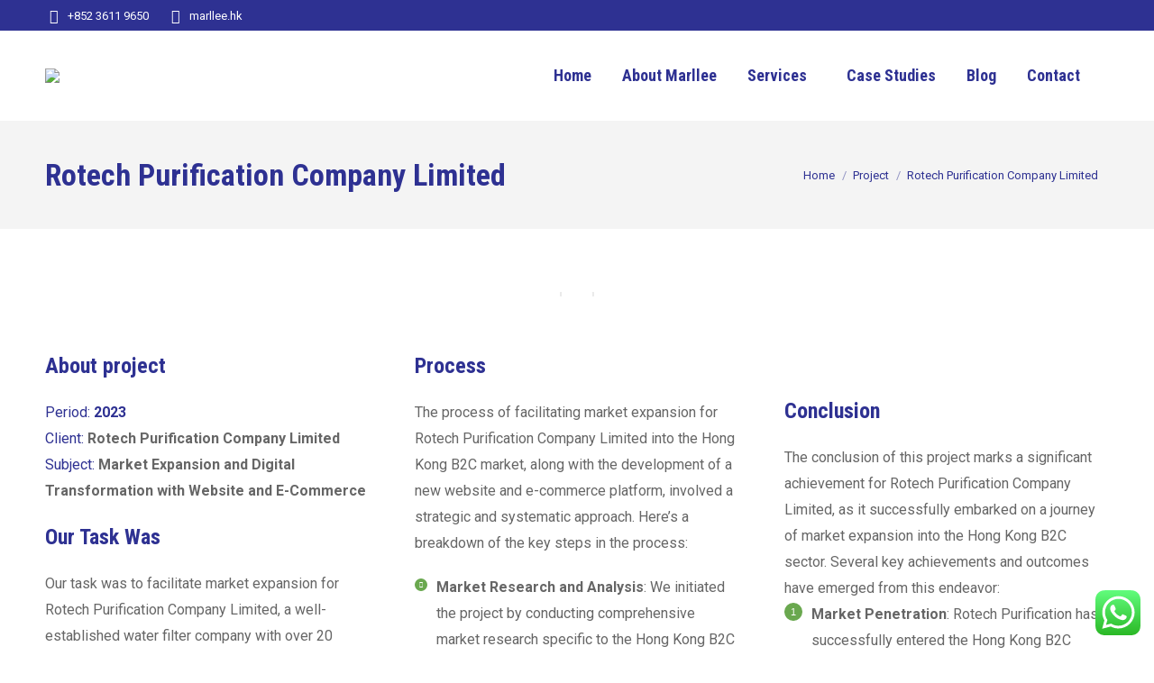

--- FILE ---
content_type: text/html; charset=UTF-8
request_url: https://marllee.hk/project/rotech/
body_size: 31720
content:
<!DOCTYPE html>
<!--[if !(IE 6) | !(IE 7) | !(IE 8)  ]><!-->
<html lang="en-US" prefix="og: https://ogp.me/ns#" class="no-js">
<!--<![endif]-->
<head>
	<meta charset="UTF-8" />
		<meta name="viewport" content="width=device-width, initial-scale=1, maximum-scale=1, user-scalable=0">
			<link rel="profile" href="https://gmpg.org/xfn/11" />
		<style>img:is([sizes="auto" i], [sizes^="auto," i]) { contain-intrinsic-size: 3000px 1500px }</style>
	
<!-- Search Engine Optimization by Rank Math PRO - https://rankmath.com/ -->
<title>Rotech Purification Company Limited - Marllee-Your trustable partner</title>
<meta name="description" content="Market Expansion and Digital Transformation with Website and E-Commerce"/>
<meta name="robots" content="index, follow, max-snippet:-1, max-video-preview:-1, max-image-preview:large"/>
<link rel="canonical" href="https://marllee.hk/project/rotech/" />
<meta property="og:locale" content="en_US" />
<meta property="og:type" content="article" />
<meta property="og:title" content="Rotech Purification Company Limited - Marllee-Your trustable partner" />
<meta property="og:description" content="Market Expansion and Digital Transformation with Website and E-Commerce" />
<meta property="og:url" content="https://marllee.hk/project/rotech/" />
<meta property="og:site_name" content="Marllee Concept Limited - Your trustable partner" />
<meta property="og:updated_time" content="2023-10-03T12:25:41+08:00" />
<meta property="og:image" content="https://marllee.hk/wp-content/uploads/2016/01/6.png" />
<meta property="og:image:secure_url" content="https://marllee.hk/wp-content/uploads/2016/01/6.png" />
<meta property="og:image:width" content="768" />
<meta property="og:image:height" content="438" />
<meta property="og:image:alt" content="Rotech Purification Company Limited" />
<meta property="og:image:type" content="image/png" />
<meta name="twitter:card" content="summary_large_image" />
<meta name="twitter:title" content="Rotech Purification Company Limited - Marllee-Your trustable partner" />
<meta name="twitter:description" content="Market Expansion and Digital Transformation with Website and E-Commerce" />
<meta name="twitter:image" content="https://marllee.hk/wp-content/uploads/2016/01/6.png" />
<!-- /Rank Math WordPress SEO plugin -->

<link rel='dns-prefetch' href='//8x8.vc' />
<link rel='dns-prefetch' href='//www.googletagmanager.com' />
<link rel='dns-prefetch' href='//fonts.googleapis.com' />
<link rel="alternate" type="application/rss+xml" title="Marllee-Your trustable partner &raquo; Feed" href="https://marllee.hk/feed/" />
<link rel="alternate" type="application/rss+xml" title="Marllee-Your trustable partner &raquo; Comments Feed" href="https://marllee.hk/comments/feed/" />
<script type="text/javascript">
/* <![CDATA[ */
window._wpemojiSettings = {"baseUrl":"https:\/\/s.w.org\/images\/core\/emoji\/16.0.1\/72x72\/","ext":".png","svgUrl":"https:\/\/s.w.org\/images\/core\/emoji\/16.0.1\/svg\/","svgExt":".svg","source":{"concatemoji":"https:\/\/marllee.hk\/wp-includes\/js\/wp-emoji-release.min.js?ver=6.8.2"}};
/*! This file is auto-generated */
!function(s,n){var o,i,e;function c(e){try{var t={supportTests:e,timestamp:(new Date).valueOf()};sessionStorage.setItem(o,JSON.stringify(t))}catch(e){}}function p(e,t,n){e.clearRect(0,0,e.canvas.width,e.canvas.height),e.fillText(t,0,0);var t=new Uint32Array(e.getImageData(0,0,e.canvas.width,e.canvas.height).data),a=(e.clearRect(0,0,e.canvas.width,e.canvas.height),e.fillText(n,0,0),new Uint32Array(e.getImageData(0,0,e.canvas.width,e.canvas.height).data));return t.every(function(e,t){return e===a[t]})}function u(e,t){e.clearRect(0,0,e.canvas.width,e.canvas.height),e.fillText(t,0,0);for(var n=e.getImageData(16,16,1,1),a=0;a<n.data.length;a++)if(0!==n.data[a])return!1;return!0}function f(e,t,n,a){switch(t){case"flag":return n(e,"\ud83c\udff3\ufe0f\u200d\u26a7\ufe0f","\ud83c\udff3\ufe0f\u200b\u26a7\ufe0f")?!1:!n(e,"\ud83c\udde8\ud83c\uddf6","\ud83c\udde8\u200b\ud83c\uddf6")&&!n(e,"\ud83c\udff4\udb40\udc67\udb40\udc62\udb40\udc65\udb40\udc6e\udb40\udc67\udb40\udc7f","\ud83c\udff4\u200b\udb40\udc67\u200b\udb40\udc62\u200b\udb40\udc65\u200b\udb40\udc6e\u200b\udb40\udc67\u200b\udb40\udc7f");case"emoji":return!a(e,"\ud83e\udedf")}return!1}function g(e,t,n,a){var r="undefined"!=typeof WorkerGlobalScope&&self instanceof WorkerGlobalScope?new OffscreenCanvas(300,150):s.createElement("canvas"),o=r.getContext("2d",{willReadFrequently:!0}),i=(o.textBaseline="top",o.font="600 32px Arial",{});return e.forEach(function(e){i[e]=t(o,e,n,a)}),i}function t(e){var t=s.createElement("script");t.src=e,t.defer=!0,s.head.appendChild(t)}"undefined"!=typeof Promise&&(o="wpEmojiSettingsSupports",i=["flag","emoji"],n.supports={everything:!0,everythingExceptFlag:!0},e=new Promise(function(e){s.addEventListener("DOMContentLoaded",e,{once:!0})}),new Promise(function(t){var n=function(){try{var e=JSON.parse(sessionStorage.getItem(o));if("object"==typeof e&&"number"==typeof e.timestamp&&(new Date).valueOf()<e.timestamp+604800&&"object"==typeof e.supportTests)return e.supportTests}catch(e){}return null}();if(!n){if("undefined"!=typeof Worker&&"undefined"!=typeof OffscreenCanvas&&"undefined"!=typeof URL&&URL.createObjectURL&&"undefined"!=typeof Blob)try{var e="postMessage("+g.toString()+"("+[JSON.stringify(i),f.toString(),p.toString(),u.toString()].join(",")+"));",a=new Blob([e],{type:"text/javascript"}),r=new Worker(URL.createObjectURL(a),{name:"wpTestEmojiSupports"});return void(r.onmessage=function(e){c(n=e.data),r.terminate(),t(n)})}catch(e){}c(n=g(i,f,p,u))}t(n)}).then(function(e){for(var t in e)n.supports[t]=e[t],n.supports.everything=n.supports.everything&&n.supports[t],"flag"!==t&&(n.supports.everythingExceptFlag=n.supports.everythingExceptFlag&&n.supports[t]);n.supports.everythingExceptFlag=n.supports.everythingExceptFlag&&!n.supports.flag,n.DOMReady=!1,n.readyCallback=function(){n.DOMReady=!0}}).then(function(){return e}).then(function(){var e;n.supports.everything||(n.readyCallback(),(e=n.source||{}).concatemoji?t(e.concatemoji):e.wpemoji&&e.twemoji&&(t(e.twemoji),t(e.wpemoji)))}))}((window,document),window._wpemojiSettings);
/* ]]> */
</script>
<link rel='stylesheet' id='ht_ctc_main_css-css' href='https://marllee.hk/wp-content/plugins/click-to-chat-for-whatsapp/new/inc/assets/css/main.css?ver=4.21' type='text/css' media='all' />
<style id='wp-emoji-styles-inline-css' type='text/css'>

	img.wp-smiley, img.emoji {
		display: inline !important;
		border: none !important;
		box-shadow: none !important;
		height: 1em !important;
		width: 1em !important;
		margin: 0 0.07em !important;
		vertical-align: -0.1em !important;
		background: none !important;
		padding: 0 !important;
	}
</style>
<link rel='stylesheet' id='wp-block-library-css' href='https://marllee.hk/wp-includes/css/dist/block-library/style.min.css?ver=6.8.2' type='text/css' media='all' />
<style id='wp-block-library-theme-inline-css' type='text/css'>
.wp-block-audio :where(figcaption){color:#555;font-size:13px;text-align:center}.is-dark-theme .wp-block-audio :where(figcaption){color:#ffffffa6}.wp-block-audio{margin:0 0 1em}.wp-block-code{border:1px solid #ccc;border-radius:4px;font-family:Menlo,Consolas,monaco,monospace;padding:.8em 1em}.wp-block-embed :where(figcaption){color:#555;font-size:13px;text-align:center}.is-dark-theme .wp-block-embed :where(figcaption){color:#ffffffa6}.wp-block-embed{margin:0 0 1em}.blocks-gallery-caption{color:#555;font-size:13px;text-align:center}.is-dark-theme .blocks-gallery-caption{color:#ffffffa6}:root :where(.wp-block-image figcaption){color:#555;font-size:13px;text-align:center}.is-dark-theme :root :where(.wp-block-image figcaption){color:#ffffffa6}.wp-block-image{margin:0 0 1em}.wp-block-pullquote{border-bottom:4px solid;border-top:4px solid;color:currentColor;margin-bottom:1.75em}.wp-block-pullquote cite,.wp-block-pullquote footer,.wp-block-pullquote__citation{color:currentColor;font-size:.8125em;font-style:normal;text-transform:uppercase}.wp-block-quote{border-left:.25em solid;margin:0 0 1.75em;padding-left:1em}.wp-block-quote cite,.wp-block-quote footer{color:currentColor;font-size:.8125em;font-style:normal;position:relative}.wp-block-quote:where(.has-text-align-right){border-left:none;border-right:.25em solid;padding-left:0;padding-right:1em}.wp-block-quote:where(.has-text-align-center){border:none;padding-left:0}.wp-block-quote.is-large,.wp-block-quote.is-style-large,.wp-block-quote:where(.is-style-plain){border:none}.wp-block-search .wp-block-search__label{font-weight:700}.wp-block-search__button{border:1px solid #ccc;padding:.375em .625em}:where(.wp-block-group.has-background){padding:1.25em 2.375em}.wp-block-separator.has-css-opacity{opacity:.4}.wp-block-separator{border:none;border-bottom:2px solid;margin-left:auto;margin-right:auto}.wp-block-separator.has-alpha-channel-opacity{opacity:1}.wp-block-separator:not(.is-style-wide):not(.is-style-dots){width:100px}.wp-block-separator.has-background:not(.is-style-dots){border-bottom:none;height:1px}.wp-block-separator.has-background:not(.is-style-wide):not(.is-style-dots){height:2px}.wp-block-table{margin:0 0 1em}.wp-block-table td,.wp-block-table th{word-break:normal}.wp-block-table :where(figcaption){color:#555;font-size:13px;text-align:center}.is-dark-theme .wp-block-table :where(figcaption){color:#ffffffa6}.wp-block-video :where(figcaption){color:#555;font-size:13px;text-align:center}.is-dark-theme .wp-block-video :where(figcaption){color:#ffffffa6}.wp-block-video{margin:0 0 1em}:root :where(.wp-block-template-part.has-background){margin-bottom:0;margin-top:0;padding:1.25em 2.375em}
</style>
<style id='classic-theme-styles-inline-css' type='text/css'>
/*! This file is auto-generated */
.wp-block-button__link{color:#fff;background-color:#32373c;border-radius:9999px;box-shadow:none;text-decoration:none;padding:calc(.667em + 2px) calc(1.333em + 2px);font-size:1.125em}.wp-block-file__button{background:#32373c;color:#fff;text-decoration:none}
</style>
<style id='safe-svg-svg-icon-style-inline-css' type='text/css'>
.safe-svg-cover{text-align:center}.safe-svg-cover .safe-svg-inside{display:inline-block;max-width:100%}.safe-svg-cover svg{height:100%;max-height:100%;max-width:100%;width:100%}

</style>
<style id='global-styles-inline-css' type='text/css'>
:root{--wp--preset--aspect-ratio--square: 1;--wp--preset--aspect-ratio--4-3: 4/3;--wp--preset--aspect-ratio--3-4: 3/4;--wp--preset--aspect-ratio--3-2: 3/2;--wp--preset--aspect-ratio--2-3: 2/3;--wp--preset--aspect-ratio--16-9: 16/9;--wp--preset--aspect-ratio--9-16: 9/16;--wp--preset--color--black: #000000;--wp--preset--color--cyan-bluish-gray: #abb8c3;--wp--preset--color--white: #FFF;--wp--preset--color--pale-pink: #f78da7;--wp--preset--color--vivid-red: #cf2e2e;--wp--preset--color--luminous-vivid-orange: #ff6900;--wp--preset--color--luminous-vivid-amber: #fcb900;--wp--preset--color--light-green-cyan: #7bdcb5;--wp--preset--color--vivid-green-cyan: #00d084;--wp--preset--color--pale-cyan-blue: #8ed1fc;--wp--preset--color--vivid-cyan-blue: #0693e3;--wp--preset--color--vivid-purple: #9b51e0;--wp--preset--color--accent: #6aa84f;--wp--preset--color--dark-gray: #111;--wp--preset--color--light-gray: #767676;--wp--preset--gradient--vivid-cyan-blue-to-vivid-purple: linear-gradient(135deg,rgba(6,147,227,1) 0%,rgb(155,81,224) 100%);--wp--preset--gradient--light-green-cyan-to-vivid-green-cyan: linear-gradient(135deg,rgb(122,220,180) 0%,rgb(0,208,130) 100%);--wp--preset--gradient--luminous-vivid-amber-to-luminous-vivid-orange: linear-gradient(135deg,rgba(252,185,0,1) 0%,rgba(255,105,0,1) 100%);--wp--preset--gradient--luminous-vivid-orange-to-vivid-red: linear-gradient(135deg,rgba(255,105,0,1) 0%,rgb(207,46,46) 100%);--wp--preset--gradient--very-light-gray-to-cyan-bluish-gray: linear-gradient(135deg,rgb(238,238,238) 0%,rgb(169,184,195) 100%);--wp--preset--gradient--cool-to-warm-spectrum: linear-gradient(135deg,rgb(74,234,220) 0%,rgb(151,120,209) 20%,rgb(207,42,186) 40%,rgb(238,44,130) 60%,rgb(251,105,98) 80%,rgb(254,248,76) 100%);--wp--preset--gradient--blush-light-purple: linear-gradient(135deg,rgb(255,206,236) 0%,rgb(152,150,240) 100%);--wp--preset--gradient--blush-bordeaux: linear-gradient(135deg,rgb(254,205,165) 0%,rgb(254,45,45) 50%,rgb(107,0,62) 100%);--wp--preset--gradient--luminous-dusk: linear-gradient(135deg,rgb(255,203,112) 0%,rgb(199,81,192) 50%,rgb(65,88,208) 100%);--wp--preset--gradient--pale-ocean: linear-gradient(135deg,rgb(255,245,203) 0%,rgb(182,227,212) 50%,rgb(51,167,181) 100%);--wp--preset--gradient--electric-grass: linear-gradient(135deg,rgb(202,248,128) 0%,rgb(113,206,126) 100%);--wp--preset--gradient--midnight: linear-gradient(135deg,rgb(2,3,129) 0%,rgb(40,116,252) 100%);--wp--preset--font-size--small: 13px;--wp--preset--font-size--medium: 20px;--wp--preset--font-size--large: 36px;--wp--preset--font-size--x-large: 42px;--wp--preset--font-family--inter: "Inter", sans-serif;--wp--preset--font-family--cardo: Cardo;--wp--preset--spacing--20: 0.44rem;--wp--preset--spacing--30: 0.67rem;--wp--preset--spacing--40: 1rem;--wp--preset--spacing--50: 1.5rem;--wp--preset--spacing--60: 2.25rem;--wp--preset--spacing--70: 3.38rem;--wp--preset--spacing--80: 5.06rem;--wp--preset--shadow--natural: 6px 6px 9px rgba(0, 0, 0, 0.2);--wp--preset--shadow--deep: 12px 12px 50px rgba(0, 0, 0, 0.4);--wp--preset--shadow--sharp: 6px 6px 0px rgba(0, 0, 0, 0.2);--wp--preset--shadow--outlined: 6px 6px 0px -3px rgba(255, 255, 255, 1), 6px 6px rgba(0, 0, 0, 1);--wp--preset--shadow--crisp: 6px 6px 0px rgba(0, 0, 0, 1);}:where(.is-layout-flex){gap: 0.5em;}:where(.is-layout-grid){gap: 0.5em;}body .is-layout-flex{display: flex;}.is-layout-flex{flex-wrap: wrap;align-items: center;}.is-layout-flex > :is(*, div){margin: 0;}body .is-layout-grid{display: grid;}.is-layout-grid > :is(*, div){margin: 0;}:where(.wp-block-columns.is-layout-flex){gap: 2em;}:where(.wp-block-columns.is-layout-grid){gap: 2em;}:where(.wp-block-post-template.is-layout-flex){gap: 1.25em;}:where(.wp-block-post-template.is-layout-grid){gap: 1.25em;}.has-black-color{color: var(--wp--preset--color--black) !important;}.has-cyan-bluish-gray-color{color: var(--wp--preset--color--cyan-bluish-gray) !important;}.has-white-color{color: var(--wp--preset--color--white) !important;}.has-pale-pink-color{color: var(--wp--preset--color--pale-pink) !important;}.has-vivid-red-color{color: var(--wp--preset--color--vivid-red) !important;}.has-luminous-vivid-orange-color{color: var(--wp--preset--color--luminous-vivid-orange) !important;}.has-luminous-vivid-amber-color{color: var(--wp--preset--color--luminous-vivid-amber) !important;}.has-light-green-cyan-color{color: var(--wp--preset--color--light-green-cyan) !important;}.has-vivid-green-cyan-color{color: var(--wp--preset--color--vivid-green-cyan) !important;}.has-pale-cyan-blue-color{color: var(--wp--preset--color--pale-cyan-blue) !important;}.has-vivid-cyan-blue-color{color: var(--wp--preset--color--vivid-cyan-blue) !important;}.has-vivid-purple-color{color: var(--wp--preset--color--vivid-purple) !important;}.has-black-background-color{background-color: var(--wp--preset--color--black) !important;}.has-cyan-bluish-gray-background-color{background-color: var(--wp--preset--color--cyan-bluish-gray) !important;}.has-white-background-color{background-color: var(--wp--preset--color--white) !important;}.has-pale-pink-background-color{background-color: var(--wp--preset--color--pale-pink) !important;}.has-vivid-red-background-color{background-color: var(--wp--preset--color--vivid-red) !important;}.has-luminous-vivid-orange-background-color{background-color: var(--wp--preset--color--luminous-vivid-orange) !important;}.has-luminous-vivid-amber-background-color{background-color: var(--wp--preset--color--luminous-vivid-amber) !important;}.has-light-green-cyan-background-color{background-color: var(--wp--preset--color--light-green-cyan) !important;}.has-vivid-green-cyan-background-color{background-color: var(--wp--preset--color--vivid-green-cyan) !important;}.has-pale-cyan-blue-background-color{background-color: var(--wp--preset--color--pale-cyan-blue) !important;}.has-vivid-cyan-blue-background-color{background-color: var(--wp--preset--color--vivid-cyan-blue) !important;}.has-vivid-purple-background-color{background-color: var(--wp--preset--color--vivid-purple) !important;}.has-black-border-color{border-color: var(--wp--preset--color--black) !important;}.has-cyan-bluish-gray-border-color{border-color: var(--wp--preset--color--cyan-bluish-gray) !important;}.has-white-border-color{border-color: var(--wp--preset--color--white) !important;}.has-pale-pink-border-color{border-color: var(--wp--preset--color--pale-pink) !important;}.has-vivid-red-border-color{border-color: var(--wp--preset--color--vivid-red) !important;}.has-luminous-vivid-orange-border-color{border-color: var(--wp--preset--color--luminous-vivid-orange) !important;}.has-luminous-vivid-amber-border-color{border-color: var(--wp--preset--color--luminous-vivid-amber) !important;}.has-light-green-cyan-border-color{border-color: var(--wp--preset--color--light-green-cyan) !important;}.has-vivid-green-cyan-border-color{border-color: var(--wp--preset--color--vivid-green-cyan) !important;}.has-pale-cyan-blue-border-color{border-color: var(--wp--preset--color--pale-cyan-blue) !important;}.has-vivid-cyan-blue-border-color{border-color: var(--wp--preset--color--vivid-cyan-blue) !important;}.has-vivid-purple-border-color{border-color: var(--wp--preset--color--vivid-purple) !important;}.has-vivid-cyan-blue-to-vivid-purple-gradient-background{background: var(--wp--preset--gradient--vivid-cyan-blue-to-vivid-purple) !important;}.has-light-green-cyan-to-vivid-green-cyan-gradient-background{background: var(--wp--preset--gradient--light-green-cyan-to-vivid-green-cyan) !important;}.has-luminous-vivid-amber-to-luminous-vivid-orange-gradient-background{background: var(--wp--preset--gradient--luminous-vivid-amber-to-luminous-vivid-orange) !important;}.has-luminous-vivid-orange-to-vivid-red-gradient-background{background: var(--wp--preset--gradient--luminous-vivid-orange-to-vivid-red) !important;}.has-very-light-gray-to-cyan-bluish-gray-gradient-background{background: var(--wp--preset--gradient--very-light-gray-to-cyan-bluish-gray) !important;}.has-cool-to-warm-spectrum-gradient-background{background: var(--wp--preset--gradient--cool-to-warm-spectrum) !important;}.has-blush-light-purple-gradient-background{background: var(--wp--preset--gradient--blush-light-purple) !important;}.has-blush-bordeaux-gradient-background{background: var(--wp--preset--gradient--blush-bordeaux) !important;}.has-luminous-dusk-gradient-background{background: var(--wp--preset--gradient--luminous-dusk) !important;}.has-pale-ocean-gradient-background{background: var(--wp--preset--gradient--pale-ocean) !important;}.has-electric-grass-gradient-background{background: var(--wp--preset--gradient--electric-grass) !important;}.has-midnight-gradient-background{background: var(--wp--preset--gradient--midnight) !important;}.has-small-font-size{font-size: var(--wp--preset--font-size--small) !important;}.has-medium-font-size{font-size: var(--wp--preset--font-size--medium) !important;}.has-large-font-size{font-size: var(--wp--preset--font-size--large) !important;}.has-x-large-font-size{font-size: var(--wp--preset--font-size--x-large) !important;}
:where(.wp-block-post-template.is-layout-flex){gap: 1.25em;}:where(.wp-block-post-template.is-layout-grid){gap: 1.25em;}
:where(.wp-block-columns.is-layout-flex){gap: 2em;}:where(.wp-block-columns.is-layout-grid){gap: 2em;}
:root :where(.wp-block-pullquote){font-size: 1.5em;line-height: 1.6;}
</style>
<link rel='stylesheet' id='contact-form-7-css' href='https://marllee.hk/wp-content/plugins/contact-form-7/includes/css/styles.css?ver=6.1' type='text/css' media='all' />
<link rel='stylesheet' id='wise-chat-libs-css' href='https://marllee.hk/wp-content/plugins/wise-chat/assets/css/wise-chat-libs.min.css?ver=3.3.4' type='text/css' media='all' />
<link rel='stylesheet' id='wise-chat-core-css' href='https://marllee.hk/wp-content/plugins/wise-chat/assets/css/wise-chat.min.css?ver=3.3.4' type='text/css' media='all' />
<style id='woocommerce-inline-inline-css' type='text/css'>
.woocommerce form .form-row .required { visibility: visible; }
</style>
<link rel='stylesheet' id='brands-styles-css' href='https://marllee.hk/wp-content/plugins/woocommerce/assets/css/brands.css?ver=10.0.2' type='text/css' media='all' />
<link rel='stylesheet' id='jitsi-meet-wp-css' href='https://marllee.hk/wp-content/plugins/webinar-and-video-conference-with-jitsi-meet/blocks/dist/blocks.style.build.css?ver=250508-43214' type='text/css' media='all' />
<link rel='stylesheet' id='the7-font-css' href='https://marllee.hk/wp-content/themes/dt-the7/fonts/icomoon-the7-font/icomoon-the7-font.min.css?ver=11.7.2.1' type='text/css' media='all' />
<link rel='stylesheet' id='the7-awesome-fonts-css' href='https://marllee.hk/wp-content/themes/dt-the7/fonts/FontAwesome/css/all.min.css?ver=11.7.2.1' type='text/css' media='all' />
<link rel='stylesheet' id='the7-awesome-fonts-back-css' href='https://marllee.hk/wp-content/themes/dt-the7/fonts/FontAwesome/back-compat.min.css?ver=11.7.2.1' type='text/css' media='all' />
<link rel='stylesheet' id='the7-icomoon-feather-24x24-css' href='https://marllee.hk/wp-content/uploads/smile_fonts/icomoon-feather-24x24/icomoon-feather-24x24.css?ver=6.8.2' type='text/css' media='all' />
<link rel='stylesheet' id='the7-icomoon-free-social-contact-16x16-css' href='https://marllee.hk/wp-content/uploads/smile_fonts/icomoon-free-social-contact-16x16/icomoon-free-social-contact-16x16.css?ver=6.8.2' type='text/css' media='all' />
<link rel='stylesheet' id='the7-fontello-css' href='https://marllee.hk/wp-content/themes/dt-the7/fonts/fontello/css/fontello.min.css?ver=11.7.2.1' type='text/css' media='all' />
<style id='akismet-widget-style-inline-css' type='text/css'>

			.a-stats {
				--akismet-color-mid-green: #357b49;
				--akismet-color-white: #fff;
				--akismet-color-light-grey: #f6f7f7;

				max-width: 350px;
				width: auto;
			}

			.a-stats * {
				all: unset;
				box-sizing: border-box;
			}

			.a-stats strong {
				font-weight: 600;
			}

			.a-stats a.a-stats__link,
			.a-stats a.a-stats__link:visited,
			.a-stats a.a-stats__link:active {
				background: var(--akismet-color-mid-green);
				border: none;
				box-shadow: none;
				border-radius: 8px;
				color: var(--akismet-color-white);
				cursor: pointer;
				display: block;
				font-family: -apple-system, BlinkMacSystemFont, 'Segoe UI', 'Roboto', 'Oxygen-Sans', 'Ubuntu', 'Cantarell', 'Helvetica Neue', sans-serif;
				font-weight: 500;
				padding: 12px;
				text-align: center;
				text-decoration: none;
				transition: all 0.2s ease;
			}

			/* Extra specificity to deal with TwentyTwentyOne focus style */
			.widget .a-stats a.a-stats__link:focus {
				background: var(--akismet-color-mid-green);
				color: var(--akismet-color-white);
				text-decoration: none;
			}

			.a-stats a.a-stats__link:hover {
				filter: brightness(110%);
				box-shadow: 0 4px 12px rgba(0, 0, 0, 0.06), 0 0 2px rgba(0, 0, 0, 0.16);
			}

			.a-stats .count {
				color: var(--akismet-color-white);
				display: block;
				font-size: 1.5em;
				line-height: 1.4;
				padding: 0 13px;
				white-space: nowrap;
			}
		
</style>
<link rel='stylesheet' id='js_composer_front-css' href='//marllee.hk/wp-content/uploads/js_composer/js_composer_front_custom.css?ver=6.8.0' type='text/css' media='all' />
<link rel='stylesheet' id='dt-web-fonts-css' href='https://fonts.googleapis.com/css?family=Roboto:400,600,700%7CRoboto+Condensed:400,600,700&#038;display=swap' type='text/css' media='all' />
<link rel='stylesheet' id='dt-main-css' href='https://marllee.hk/wp-content/themes/dt-the7/css/main.min.css?ver=11.7.2.1' type='text/css' media='all' />
<style id='dt-main-inline-css' type='text/css'>
body #load {
  display: block;
  height: 100%;
  overflow: hidden;
  position: fixed;
  width: 100%;
  z-index: 9901;
  opacity: 1;
  visibility: visible;
  transition: all .35s ease-out;
}
.load-wrap {
  width: 100%;
  height: 100%;
  background-position: center center;
  background-repeat: no-repeat;
  text-align: center;
  display: -ms-flexbox;
  display: -ms-flex;
  display: flex;
  -ms-align-items: center;
  -ms-flex-align: center;
  align-items: center;
  -ms-flex-flow: column wrap;
  flex-flow: column wrap;
  -ms-flex-pack: center;
  -ms-justify-content: center;
  justify-content: center;
}
.load-wrap > svg {
  position: absolute;
  top: 50%;
  left: 50%;
  transform: translate(-50%,-50%);
}
#load {
  background: var(--the7-elementor-beautiful-loading-bg,#ffffff);
  --the7-beautiful-spinner-color2: var(--the7-beautiful-spinner-color,#2e3192);
}

</style>
<link rel='stylesheet' id='the7-custom-scrollbar-css' href='https://marllee.hk/wp-content/themes/dt-the7/lib/custom-scrollbar/custom-scrollbar.min.css?ver=11.7.2.1' type='text/css' media='all' />
<link rel='stylesheet' id='the7-wpbakery-css' href='https://marllee.hk/wp-content/themes/dt-the7/css/wpbakery.min.css?ver=11.7.2.1' type='text/css' media='all' />
<link rel='stylesheet' id='the7-core-css' href='https://marllee.hk/wp-content/plugins/dt-the7-core/assets/css/post-type.min.css?ver=2.7.2' type='text/css' media='all' />
<link rel='stylesheet' id='the7-css-vars-css' href='https://marllee.hk/wp-content/uploads/the7-css/css-vars.css?ver=c287538f696f' type='text/css' media='all' />
<link rel='stylesheet' id='dt-custom-css' href='https://marllee.hk/wp-content/uploads/the7-css/custom.css?ver=c287538f696f' type='text/css' media='all' />
<link rel='stylesheet' id='wc-dt-custom-css' href='https://marllee.hk/wp-content/uploads/the7-css/compatibility/wc-dt-custom.css?ver=c287538f696f' type='text/css' media='all' />
<link rel='stylesheet' id='dt-media-css' href='https://marllee.hk/wp-content/uploads/the7-css/media.css?ver=c287538f696f' type='text/css' media='all' />
<link rel='stylesheet' id='the7-mega-menu-css' href='https://marllee.hk/wp-content/uploads/the7-css/mega-menu.css?ver=c287538f696f' type='text/css' media='all' />
<link rel='stylesheet' id='the7-elements-albums-portfolio-css' href='https://marllee.hk/wp-content/uploads/the7-css/the7-elements-albums-portfolio.css?ver=c287538f696f' type='text/css' media='all' />
<link rel='stylesheet' id='the7-elements-css' href='https://marllee.hk/wp-content/uploads/the7-css/post-type-dynamic.css?ver=c287538f696f' type='text/css' media='all' />
<link rel='stylesheet' id='style-css' href='https://marllee.hk/wp-content/themes/dt-the7-child/style.css?ver=11.7.2.1' type='text/css' media='all' />
<link rel='stylesheet' id='the7-elementor-global-css' href='https://marllee.hk/wp-content/themes/dt-the7/css/compatibility/elementor/elementor-global.min.css?ver=11.7.2.1' type='text/css' media='all' />
<link rel='stylesheet' id='ultimate-vc-addons-style-css' href='https://marllee.hk/wp-content/plugins/Ultimate_VC_Addons/assets/min-css/style.min.css?ver=3.19.11' type='text/css' media='all' />
<link rel='stylesheet' id='ultimate-vc-addons-headings-style-css' href='https://marllee.hk/wp-content/plugins/Ultimate_VC_Addons/assets/min-css/headings.min.css?ver=3.19.11' type='text/css' media='all' />
<script type="text/javascript" src="https://marllee.hk/wp-includes/js/jquery/jquery.min.js?ver=3.7.1" id="jquery-core-js"></script>
<script type="text/javascript" src="https://marllee.hk/wp-includes/js/jquery/jquery-migrate.min.js?ver=3.4.1" id="jquery-migrate-js"></script>
<script type="text/javascript" src="https://marllee.hk/wp-content/plugins/woocommerce/assets/js/jquery-blockui/jquery.blockUI.min.js?ver=2.7.0-wc.10.0.2" id="jquery-blockui-js" data-wp-strategy="defer"></script>
<script type="text/javascript" id="wc-add-to-cart-js-extra">
/* <![CDATA[ */
var wc_add_to_cart_params = {"ajax_url":"\/wp-admin\/admin-ajax.php","wc_ajax_url":"\/?wc-ajax=%%endpoint%%","i18n_view_cart":"View cart","cart_url":"https:\/\/marllee.hk\/cart\/","is_cart":"","cart_redirect_after_add":"no"};
/* ]]> */
</script>
<script type="text/javascript" src="https://marllee.hk/wp-content/plugins/woocommerce/assets/js/frontend/add-to-cart.min.js?ver=10.0.2" id="wc-add-to-cart-js" data-wp-strategy="defer"></script>
<script type="text/javascript" src="https://marllee.hk/wp-content/plugins/woocommerce/assets/js/js-cookie/js.cookie.min.js?ver=2.1.4-wc.10.0.2" id="js-cookie-js" defer="defer" data-wp-strategy="defer"></script>
<script type="text/javascript" id="woocommerce-js-extra">
/* <![CDATA[ */
var woocommerce_params = {"ajax_url":"\/wp-admin\/admin-ajax.php","wc_ajax_url":"\/?wc-ajax=%%endpoint%%","i18n_password_show":"Show password","i18n_password_hide":"Hide password"};
/* ]]> */
</script>
<script type="text/javascript" src="https://marllee.hk/wp-content/plugins/woocommerce/assets/js/frontend/woocommerce.min.js?ver=10.0.2" id="woocommerce-js" defer="defer" data-wp-strategy="defer"></script>
<script type="text/javascript" src="https://marllee.hk/wp-content/plugins/js_composer/assets/js/vendors/woocommerce-add-to-cart.js?ver=6.8.0" id="vc_woocommerce-add-to-cart-js-js"></script>
<script type="text/javascript" src="https://8x8.vc/external_api.js?ver=2.1.2" id="jitsi-8x8-api-js"></script>
<script type="text/javascript" id="dt-above-fold-js-extra">
/* <![CDATA[ */
var dtLocal = {"themeUrl":"https:\/\/marllee.hk\/wp-content\/themes\/dt-the7","passText":"To view this protected post, enter the password below:","moreButtonText":{"loading":"Loading...","loadMore":"Load more"},"postID":"975","ajaxurl":"https:\/\/marllee.hk\/wp-admin\/admin-ajax.php","REST":{"baseUrl":"https:\/\/marllee.hk\/wp-json\/the7\/v1","endpoints":{"sendMail":"\/send-mail"}},"contactMessages":{"required":"One or more fields have an error. Please check and try again.","terms":"Please accept the privacy policy.","fillTheCaptchaError":"Please, fill the captcha."},"captchaSiteKey":"","ajaxNonce":"085a6db987","pageData":"","themeSettings":{"smoothScroll":"off","lazyLoading":false,"desktopHeader":{"height":100},"ToggleCaptionEnabled":"disabled","ToggleCaption":"Navigation","floatingHeader":{"showAfter":160,"showMenu":true,"height":70,"logo":{"showLogo":true,"html":"<img class=\" preload-me\" src=\"https:\/\/marllee.hk\/wp-content\/uploads\/2023\/10\/A2.png\" srcset=\"https:\/\/marllee.hk\/wp-content\/uploads\/2023\/10\/A2.png 270w, https:\/\/marllee.hk\/wp-content\/uploads\/2023\/10\/A2.png 270w\" width=\"270\" height=\"122\"   sizes=\"270px\" alt=\"Marllee-Your trustable partner\" \/>","url":"https:\/\/marllee.hk\/"}},"topLine":{"floatingTopLine":{"logo":{"showLogo":false,"html":""}}},"mobileHeader":{"firstSwitchPoint":1050,"secondSwitchPoint":778,"firstSwitchPointHeight":70,"secondSwitchPointHeight":60,"mobileToggleCaptionEnabled":"disabled","mobileToggleCaption":"Menu"},"stickyMobileHeaderFirstSwitch":{"logo":{"html":"<img class=\" preload-me\" src=\"https:\/\/marllee.hk\/wp-content\/uploads\/2023\/10\/A-Mobile.png\" srcset=\"https:\/\/marllee.hk\/wp-content\/uploads\/2023\/10\/A-Mobile.png 180w, https:\/\/marllee.hk\/wp-content\/uploads\/2023\/10\/A-Mobile.png 180w\" width=\"180\" height=\"81\"   sizes=\"180px\" alt=\"Marllee-Your trustable partner\" \/>"}},"stickyMobileHeaderSecondSwitch":{"logo":{"html":"<img class=\" preload-me\" src=\"https:\/\/marllee.hk\/wp-content\/uploads\/2023\/10\/A-Mobile.png\" srcset=\"https:\/\/marllee.hk\/wp-content\/uploads\/2023\/10\/A-Mobile.png 180w, https:\/\/marllee.hk\/wp-content\/uploads\/2023\/10\/A-Mobile.png 180w\" width=\"180\" height=\"81\"   sizes=\"180px\" alt=\"Marllee-Your trustable partner\" \/>"}},"sidebar":{"switchPoint":992},"boxedWidth":"1280px"},"VCMobileScreenWidth":"778","wcCartFragmentHash":"13fbc8b59e8b9e6df23e191473e46bfa","elementor":{"settings":{"container_width":0}}};
var dtShare = {"shareButtonText":{"facebook":"Share on Facebook","twitter":"Tweet","pinterest":"Pin it","linkedin":"Share on Linkedin","whatsapp":"Share on Whatsapp"},"overlayOpacity":"85"};
/* ]]> */
</script>
<script type="text/javascript" src="https://marllee.hk/wp-content/themes/dt-the7/js/above-the-fold.min.js?ver=11.7.2.1" id="dt-above-fold-js"></script>
<script type="text/javascript" src="https://marllee.hk/wp-content/themes/dt-the7/js/compatibility/woocommerce/woocommerce.min.js?ver=11.7.2.1" id="dt-woocommerce-js"></script>

<!-- Google tag (gtag.js) snippet added by Site Kit -->

<!-- Google Analytics snippet added by Site Kit -->
<script type="text/javascript" src="https://www.googletagmanager.com/gtag/js?id=GT-P3MHBQ4" id="google_gtagjs-js" async></script>
<script type="text/javascript" id="google_gtagjs-js-after">
/* <![CDATA[ */
window.dataLayer = window.dataLayer || [];function gtag(){dataLayer.push(arguments);}
gtag("set","linker",{"domains":["marllee.hk"]});
gtag("js", new Date());
gtag("set", "developer_id.dZTNiMT", true);
gtag("config", "GT-P3MHBQ4");
/* ]]> */
</script>

<!-- End Google tag (gtag.js) snippet added by Site Kit -->
<script type="text/javascript" src="https://marllee.hk/wp-content/plugins/Ultimate_VC_Addons/assets/min-js/ultimate-params.min.js?ver=3.19.11" id="ultimate-vc-addons-params-js"></script>
<script type="text/javascript" src="https://marllee.hk/wp-content/plugins/Ultimate_VC_Addons/assets/min-js/headings.min.js?ver=3.19.11" id="ultimate-vc-addons-headings-script-js"></script>
<link rel="https://api.w.org/" href="https://marllee.hk/wp-json/" /><link rel="alternate" title="JSON" type="application/json" href="https://marllee.hk/wp-json/wp/v2/dt_portfolio/975" /><link rel="EditURI" type="application/rsd+xml" title="RSD" href="https://marllee.hk/xmlrpc.php?rsd" />
<meta name="generator" content="WordPress 6.8.2" />
<link rel='shortlink' href='https://marllee.hk/?p=975' />
<link rel="alternate" title="oEmbed (JSON)" type="application/json+oembed" href="https://marllee.hk/wp-json/oembed/1.0/embed?url=https%3A%2F%2Fmarllee.hk%2Fproject%2Frotech%2F" />
<link rel="alternate" title="oEmbed (XML)" type="text/xml+oembed" href="https://marllee.hk/wp-json/oembed/1.0/embed?url=https%3A%2F%2Fmarllee.hk%2Fproject%2Frotech%2F&#038;format=xml" />
<meta name="generator" content="Site Kit by Google 1.140.0" /><meta name="google-site-verification" content="RvnQQVpdz8nJMghc3kvFKAilcbSSyOeu4vA7V4OW7TI" /><meta property="og:site_name" content="Marllee-Your trustable partner" />
<meta property="og:title" content="Rotech Purification Company Limited" />
<meta property="og:description" content="Market Expansion and Digital Transformation with Website and E-Commerce" />
<meta property="og:image" content="https://marllee.hk/wp-content/uploads/2016/01/6.png" />
<meta property="og:url" content="https://marllee.hk/project/rotech/" />
<meta property="og:type" content="article" />
	<noscript><style>.woocommerce-product-gallery{ opacity: 1 !important; }</style></noscript>
	
<!-- Google AdSense meta tags added by Site Kit -->
<meta name="google-adsense-platform-account" content="ca-host-pub-2644536267352236">
<meta name="google-adsense-platform-domain" content="sitekit.withgoogle.com">
<!-- End Google AdSense meta tags added by Site Kit -->
<meta name="generator" content="Elementor 3.30.2; features: e_font_icon_svg, e_element_cache; settings: css_print_method-external, google_font-enabled, font_display-swap">
			<style>
				.e-con.e-parent:nth-of-type(n+4):not(.e-lazyloaded):not(.e-no-lazyload),
				.e-con.e-parent:nth-of-type(n+4):not(.e-lazyloaded):not(.e-no-lazyload) * {
					background-image: none !important;
				}
				@media screen and (max-height: 1024px) {
					.e-con.e-parent:nth-of-type(n+3):not(.e-lazyloaded):not(.e-no-lazyload),
					.e-con.e-parent:nth-of-type(n+3):not(.e-lazyloaded):not(.e-no-lazyload) * {
						background-image: none !important;
					}
				}
				@media screen and (max-height: 640px) {
					.e-con.e-parent:nth-of-type(n+2):not(.e-lazyloaded):not(.e-no-lazyload),
					.e-con.e-parent:nth-of-type(n+2):not(.e-lazyloaded):not(.e-no-lazyload) * {
						background-image: none !important;
					}
				}
			</style>
			<meta name="generator" content="Powered by WPBakery Page Builder - drag and drop page builder for WordPress."/>
<meta name="generator" content="Powered by Slider Revolution 6.7.35 - responsive, Mobile-Friendly Slider Plugin for WordPress with comfortable drag and drop interface." />
<script type="text/javascript" id="the7-loader-script">
document.addEventListener("DOMContentLoaded", function(event) {
	var load = document.getElementById("load");
	if(!load.classList.contains('loader-removed')){
		var removeLoading = setTimeout(function() {
			load.className += " loader-removed";
		}, 300);
	}
});
</script>
		<style class='wp-fonts-local' type='text/css'>
@font-face{font-family:Inter;font-style:normal;font-weight:300 900;font-display:fallback;src:url('https://marllee.hk/wp-content/plugins/woocommerce/assets/fonts/Inter-VariableFont_slnt,wght.woff2') format('woff2');font-stretch:normal;}
@font-face{font-family:Cardo;font-style:normal;font-weight:400;font-display:fallback;src:url('https://marllee.hk/wp-content/plugins/woocommerce/assets/fonts/cardo_normal_400.woff2') format('woff2');}
</style>
<link rel="icon" href="https://marllee.hk/wp-content/uploads/2023/10/cropped-A2-32x32.png" sizes="32x32" />
<link rel="icon" href="https://marllee.hk/wp-content/uploads/2023/10/cropped-A2-192x192.png" sizes="192x192" />
<link rel="apple-touch-icon" href="https://marllee.hk/wp-content/uploads/2023/10/cropped-A2-180x180.png" />
<meta name="msapplication-TileImage" content="https://marllee.hk/wp-content/uploads/2023/10/cropped-A2-270x270.png" />
<script>function setREVStartSize(e){
			//window.requestAnimationFrame(function() {
				window.RSIW = window.RSIW===undefined ? window.innerWidth : window.RSIW;
				window.RSIH = window.RSIH===undefined ? window.innerHeight : window.RSIH;
				try {
					var pw = document.getElementById(e.c).parentNode.offsetWidth,
						newh;
					pw = pw===0 || isNaN(pw) || (e.l=="fullwidth" || e.layout=="fullwidth") ? window.RSIW : pw;
					e.tabw = e.tabw===undefined ? 0 : parseInt(e.tabw);
					e.thumbw = e.thumbw===undefined ? 0 : parseInt(e.thumbw);
					e.tabh = e.tabh===undefined ? 0 : parseInt(e.tabh);
					e.thumbh = e.thumbh===undefined ? 0 : parseInt(e.thumbh);
					e.tabhide = e.tabhide===undefined ? 0 : parseInt(e.tabhide);
					e.thumbhide = e.thumbhide===undefined ? 0 : parseInt(e.thumbhide);
					e.mh = e.mh===undefined || e.mh=="" || e.mh==="auto" ? 0 : parseInt(e.mh,0);
					if(e.layout==="fullscreen" || e.l==="fullscreen")
						newh = Math.max(e.mh,window.RSIH);
					else{
						e.gw = Array.isArray(e.gw) ? e.gw : [e.gw];
						for (var i in e.rl) if (e.gw[i]===undefined || e.gw[i]===0) e.gw[i] = e.gw[i-1];
						e.gh = e.el===undefined || e.el==="" || (Array.isArray(e.el) && e.el.length==0)? e.gh : e.el;
						e.gh = Array.isArray(e.gh) ? e.gh : [e.gh];
						for (var i in e.rl) if (e.gh[i]===undefined || e.gh[i]===0) e.gh[i] = e.gh[i-1];
											
						var nl = new Array(e.rl.length),
							ix = 0,
							sl;
						e.tabw = e.tabhide>=pw ? 0 : e.tabw;
						e.thumbw = e.thumbhide>=pw ? 0 : e.thumbw;
						e.tabh = e.tabhide>=pw ? 0 : e.tabh;
						e.thumbh = e.thumbhide>=pw ? 0 : e.thumbh;
						for (var i in e.rl) nl[i] = e.rl[i]<window.RSIW ? 0 : e.rl[i];
						sl = nl[0];
						for (var i in nl) if (sl>nl[i] && nl[i]>0) { sl = nl[i]; ix=i;}
						var m = pw>(e.gw[ix]+e.tabw+e.thumbw) ? 1 : (pw-(e.tabw+e.thumbw)) / (e.gw[ix]);
						newh =  (e.gh[ix] * m) + (e.tabh + e.thumbh);
					}
					var el = document.getElementById(e.c);
					if (el!==null && el) el.style.height = newh+"px";
					el = document.getElementById(e.c+"_wrapper");
					if (el!==null && el) {
						el.style.height = newh+"px";
						el.style.display = "block";
					}
				} catch(e){
					console.log("Failure at Presize of Slider:" + e)
				}
			//});
		  };</script>
		<style type="text/css" id="wp-custom-css">
			
		</style>
		<style type="text/css" data-type="vc_shortcodes-custom-css">.vc_custom_1491759027815{margin-bottom: -50px !important;}.vc_custom_1491759045200{padding-bottom: 60px !important;}.vc_custom_1491758962431{padding-bottom: 50px !important;}.vc_custom_1491758967249{padding-bottom: 50px !important;}.vc_custom_1491758971481{padding-bottom: 50px !important;}.vc_custom_1695396331532{padding-bottom: 20px !important;}.vc_custom_1695396389831{padding-bottom: 20px !important;}</style><noscript><style> .wpb_animate_when_almost_visible { opacity: 1; }</style></noscript>    <meta name="facebook-domain-verification" content="frrlsgzd1oht4ea5e77jlp6fw7bv2k" />
</head>
<body id="the7-body" class="wp-singular dt_portfolio-template-default single single-portfolio postid-975 wp-custom-logo wp-embed-responsive wp-theme-dt-the7 wp-child-theme-dt-the7-child theme-dt-the7 the7-core-ver-2.7.2 woocommerce-no-js no-comments dt-responsive-on right-mobile-menu-close-icon ouside-menu-close-icon mobile-hamburger-close-bg-enable mobile-hamburger-close-bg-hover-enable  fade-medium-mobile-menu-close-icon fade-small-menu-close-icon srcset-enabled btn-flat custom-btn-color custom-btn-hover-color phantom-slide phantom-shadow-decoration phantom-main-logo-on sticky-mobile-header top-header first-switch-logo-left first-switch-menu-right second-switch-logo-left second-switch-menu-right right-mobile-menu layzr-loading-on popup-message-style the7-ver-11.7.2.1 dt-fa-compatibility wpb-js-composer js-comp-ver-6.8.0 vc_responsive elementor-default elementor-kit-2356">
<!-- The7 11.7.2.1 -->
<div id="load" class="ring-loader">
	<div class="load-wrap">
<style type="text/css">
    .the7-spinner {
        width: 72px;
        height: 72px;
        position: relative;
    }
    .the7-spinner > div {
        border-radius: 50%;
        width: 9px;
        left: 0;
        box-sizing: border-box;
        display: block;
        position: absolute;
        border: 9px solid #fff;
        width: 72px;
        height: 72px;
    }
    .the7-spinner-ring-bg{
        opacity: 0.25;
    }
    div.the7-spinner-ring {
        animation: spinner-animation 0.8s cubic-bezier(1, 1, 1, 1) infinite;
        border-color:var(--the7-beautiful-spinner-color2) transparent transparent transparent;
    }

    @keyframes spinner-animation{
        from{
            transform: rotate(0deg);
        }
        to {
            transform: rotate(360deg);
        }
    }
</style>

<div class="the7-spinner">
    <div class="the7-spinner-ring-bg"></div>
    <div class="the7-spinner-ring"></div>
</div></div>
</div>
<div id="page" >
	<a class="skip-link screen-reader-text" href="#content">Skip to content</a>

<div class="masthead inline-header right widgets surround shadow-mobile-header-decoration small-mobile-menu-icon mobile-menu-icon-bg-on mobile-menu-icon-hover-bg-on dt-parent-menu-clickable show-sub-menu-on-hover show-device-logo show-mobile-logo"  role="banner">

	<div class="top-bar top-bar-line-hide">
	<div class="top-bar-bg" ></div>
	<div class="left-widgets mini-widgets"><span class="mini-contacts phone show-on-desktop in-top-bar-left in-menu-second-switch"><i class="fa-fw icomoon-the7-font-the7-phone-04"></i>+852 3611 9650</span><span class="mini-contacts email show-on-desktop in-top-bar-left in-menu-second-switch"><i class="fa-fw icomoon-the7-font-the7-mail-08"></i>marllee.hk</span><span class="mini-contacts address hide-on-desktop hide-on-first-switch hide-on-second-switch"><i class="fa-fw icomoon-the7-font-the7-map-07"></i>Shop: G/F., Good Luck Mansion,121 Kau Yuk Road.Yuen Long.</span></div><div class="right-widgets mini-widgets"><div class="soc-ico hide-on-desktop hide-on-first-switch hide-on-second-switch custom-bg disabled-border border-off hover-custom-bg hover-disabled-border  hover-border-off"><a title="Facebook page opens in new window" href="https://www.facebook.com/WordPress.Premium.Theme/" target="_blank" class="facebook"><span class="soc-font-icon"></span><span class="screen-reader-text">Facebook page opens in new window</span></a><a title="Twitter page opens in new window" href="https://twitter.com/premium_theme" target="_blank" class="twitter"><span class="soc-font-icon"></span><span class="screen-reader-text">Twitter page opens in new window</span></a><a title="Pinterest page opens in new window" href="https://www.pinterest.com/dreamtheme/" target="_blank" class="pinterest"><span class="soc-font-icon"></span><span class="screen-reader-text">Pinterest page opens in new window</span></a><a title="YouTube page opens in new window" href="https://www.youtube.com" target="_blank" class="you-tube"><span class="soc-font-icon"></span><span class="screen-reader-text">YouTube page opens in new window</span></a><a title="Instagram page opens in new window" href="https://www.instagram.com/dream_theme_photo/" target="_blank" class="instagram"><span class="soc-font-icon"></span><span class="screen-reader-text">Instagram page opens in new window</span></a></div></div></div>

	<header class="header-bar">

		<div class="branding">
	<div id="site-title" class="assistive-text">Marllee-Your trustable partner</div>
	<div id="site-description" class="assistive-text">IT Solutions</div>
	<a class="same-logo" href="https://marllee.hk/"><img class=" preload-me" src="https://marllee.hk/wp-content/uploads/2023/10/A2.png" srcset="https://marllee.hk/wp-content/uploads/2023/10/A2.png 270w, https://marllee.hk/wp-content/uploads/2023/10/A2.png 270w" width="270" height="122"   sizes="270px" alt="Marllee-Your trustable partner" /><img class="mobile-logo preload-me" src="https://marllee.hk/wp-content/uploads/2023/10/A-Mobile.png" srcset="https://marllee.hk/wp-content/uploads/2023/10/A-Mobile.png 180w, https://marllee.hk/wp-content/uploads/2023/10/A-Mobile.png 180w" width="180" height="81"   sizes="180px" alt="Marllee-Your trustable partner" /></a></div>

		<ul id="primary-menu" class="main-nav bg-outline-decoration hover-bg-decoration hover-line-decoration active-bg-decoration active-line-decoration level-arrows-on outside-item-remove-margin"><li class="menu-item menu-item-type-post_type menu-item-object-page menu-item-home menu-item-1002 first depth-0"><a href='https://marllee.hk/' data-level='1'><span class="menu-item-text"><span class="menu-text">Home</span></span></a></li> <li class="menu-item menu-item-type-post_type menu-item-object-page menu-item-995 depth-0"><a href='https://marllee.hk/agency/' data-level='1'><span class="menu-item-text"><span class="menu-text">About Marllee</span></span></a></li> <li class="menu-item menu-item-type-post_type menu-item-object-page menu-item-has-children menu-item-1000 has-children depth-0"><a href='https://marllee.hk/services/' data-level='1'><span class="menu-item-text"><span class="menu-text">Services</span></span></a><ul class="sub-nav hover-style-bg level-arrows-on"><li class="menu-item menu-item-type-post_type menu-item-object-page menu-item-2063 first depth-1"><a href='https://marllee.hk/services/app-development/' data-level='2'><span class="menu-item-text"><span class="menu-text">App Development</span></span></a></li> <li class="menu-item menu-item-type-post_type menu-item-object-page menu-item-2065 depth-1"><a href='https://marllee.hk/services/web-development/' data-level='2'><span class="menu-item-text"><span class="menu-text">Web Development</span></span></a></li> <li class="menu-item menu-item-type-post_type menu-item-object-page menu-item-2067 depth-1"><a href='https://marllee.hk/services/ux-ui-design/' data-level='2'><span class="menu-item-text"><span class="menu-text">UX/UI design</span></span></a></li> <li class="menu-item menu-item-type-post_type menu-item-object-page menu-item-2064 depth-1"><a href='https://marllee.hk/services/marketing-management/' data-level='2'><span class="menu-item-text"><span class="menu-text">Marketing Management</span></span></a></li> <li class="menu-item menu-item-type-post_type menu-item-object-page menu-item-2066 depth-1"><a href='https://marllee.hk/services/funding-application/' data-level='2'><span class="menu-item-text"><span class="menu-text">Funding Application</span></span></a></li> <li class="menu-item menu-item-type-post_type menu-item-object-page menu-item-2230 depth-1"><a href='https://marllee.hk/services/maintenance-hosting/' data-level='2'><span class="menu-item-text"><span class="menu-text">Website/System Maintenance &#038; Hosting</span></span></a></li> </ul></li> <li class="menu-item menu-item-type-post_type menu-item-object-page menu-item-998 depth-0"><a href='https://marllee.hk/showcase/' data-level='1'><span class="menu-item-text"><span class="menu-text">Case Studies</span></span></a></li> <li class="menu-item menu-item-type-post_type menu-item-object-page menu-item-996 depth-0"><a href='https://marllee.hk/blog/' data-level='1'><span class="menu-item-text"><span class="menu-text">Blog</span></span></a></li> <li class="menu-item menu-item-type-post_type menu-item-object-page menu-item-997 last depth-0"><a href='https://marllee.hk/contact/' data-level='1'><span class="menu-item-text"><span class="menu-text">Contact</span></span></a></li> </ul>
		<div class="mini-widgets"><div class="mini-search hide-on-desktop hide-on-first-switch hide-on-second-switch popup-search custom-icon"><form class="searchform mini-widget-searchform" role="search" method="get" action="https://marllee.hk/">

	<div class="screen-reader-text">Search:</div>

	
		<a href="" class="submit text-disable"><i class=" mw-icon the7-mw-icon-search-bold"></i></a>
		<div class="popup-search-wrap">
			<input type="text" class="field searchform-s" name="s" value="" placeholder="Type and hit enter …" title="Search form"/>
			<a href="" class="search-icon"><i class="the7-mw-icon-search-bold"></i></a>
		</div>

			<input type="submit" class="assistive-text searchsubmit" value="Go!"/>
</form>
</div></div>
	</header>

</div>
<div role="navigation" class="dt-mobile-header mobile-menu-show-divider">
	<div class="dt-close-mobile-menu-icon"><div class="close-line-wrap"><span class="close-line"></span><span class="close-line"></span><span class="close-line"></span></div></div>	<ul id="mobile-menu" class="mobile-main-nav">
		<li class="menu-item menu-item-type-post_type menu-item-object-page menu-item-home menu-item-1002 first depth-0"><a href='https://marllee.hk/' data-level='1'><span class="menu-item-text"><span class="menu-text">Home</span></span></a></li> <li class="menu-item menu-item-type-post_type menu-item-object-page menu-item-995 depth-0"><a href='https://marllee.hk/agency/' data-level='1'><span class="menu-item-text"><span class="menu-text">About Marllee</span></span></a></li> <li class="menu-item menu-item-type-post_type menu-item-object-page menu-item-has-children menu-item-1000 has-children depth-0"><a href='https://marllee.hk/services/' data-level='1'><span class="menu-item-text"><span class="menu-text">Services</span></span></a><ul class="sub-nav hover-style-bg level-arrows-on"><li class="menu-item menu-item-type-post_type menu-item-object-page menu-item-2063 first depth-1"><a href='https://marllee.hk/services/app-development/' data-level='2'><span class="menu-item-text"><span class="menu-text">App Development</span></span></a></li> <li class="menu-item menu-item-type-post_type menu-item-object-page menu-item-2065 depth-1"><a href='https://marllee.hk/services/web-development/' data-level='2'><span class="menu-item-text"><span class="menu-text">Web Development</span></span></a></li> <li class="menu-item menu-item-type-post_type menu-item-object-page menu-item-2067 depth-1"><a href='https://marllee.hk/services/ux-ui-design/' data-level='2'><span class="menu-item-text"><span class="menu-text">UX/UI design</span></span></a></li> <li class="menu-item menu-item-type-post_type menu-item-object-page menu-item-2064 depth-1"><a href='https://marllee.hk/services/marketing-management/' data-level='2'><span class="menu-item-text"><span class="menu-text">Marketing Management</span></span></a></li> <li class="menu-item menu-item-type-post_type menu-item-object-page menu-item-2066 depth-1"><a href='https://marllee.hk/services/funding-application/' data-level='2'><span class="menu-item-text"><span class="menu-text">Funding Application</span></span></a></li> <li class="menu-item menu-item-type-post_type menu-item-object-page menu-item-2230 depth-1"><a href='https://marllee.hk/services/maintenance-hosting/' data-level='2'><span class="menu-item-text"><span class="menu-text">Website/System Maintenance &#038; Hosting</span></span></a></li> </ul></li> <li class="menu-item menu-item-type-post_type menu-item-object-page menu-item-998 depth-0"><a href='https://marllee.hk/showcase/' data-level='1'><span class="menu-item-text"><span class="menu-text">Case Studies</span></span></a></li> <li class="menu-item menu-item-type-post_type menu-item-object-page menu-item-996 depth-0"><a href='https://marllee.hk/blog/' data-level='1'><span class="menu-item-text"><span class="menu-text">Blog</span></span></a></li> <li class="menu-item menu-item-type-post_type menu-item-object-page menu-item-997 last depth-0"><a href='https://marllee.hk/contact/' data-level='1'><span class="menu-item-text"><span class="menu-text">Contact</span></span></a></li> 	</ul>
	<div class='mobile-mini-widgets-in-menu'></div>
</div>


		<div class="page-title title-left solid-bg page-title-responsive-enabled">
			<div class="wf-wrap">

				<div class="page-title-head hgroup"><h1 class="entry-title">Rotech Purification Company Limited</h1></div><div class="page-title-breadcrumbs"><div class="assistive-text">You are here:</div><ol class="breadcrumbs text-small" itemscope itemtype="https://schema.org/BreadcrumbList"><li itemprop="itemListElement" itemscope itemtype="https://schema.org/ListItem"><a itemprop="item" href="https://marllee.hk/" title="Home"><span itemprop="name">Home</span></a><meta itemprop="position" content="1" /></li><li itemprop="itemListElement" itemscope itemtype="https://schema.org/ListItem"><a itemprop="item" href="https://marllee.hk/project/" title="Project"><span itemprop="name">Project</span></a><meta itemprop="position" content="2" /></li><li class="current" itemprop="itemListElement" itemscope itemtype="https://schema.org/ListItem"><span itemprop="name">Rotech Purification Company Limited</span><meta itemprop="position" content="3" /></li></ol></div>			</div>
		</div>

		

<div id="main" class="sidebar-none sidebar-divider-vertical">

	
	<div class="main-gradient"></div>
	<div class="wf-wrap">
	<div class="wf-container-main">

			

<!-- Google Tag Manager -->
<script>(function(w,d,s,l,i){w[l]=w[l]||[];w[l].push({'gtm.start':
new Date().getTime(),event:'gtm.js'});var f=d.getElementsByTagName(s)[0],
j=d.createElement(s),dl=l!='dataLayer'?'&l='+l:'';j.async=true;j.src=
'https://www.googletagmanager.com/gtm.js?id='+i+dl;f.parentNode.insertBefore(j,f);
})(window,document,'script','dataLayer','GTM-KTT8LJZ4');</script>
<!-- End Google Tag Manager -->		


			<div id="content" class="content" role="main">

				
	<article id="post-975" class="project-post post-975 dt_portfolio type-dt_portfolio status-publish has-post-thumbnail dt_portfolio_category-digital dt_portfolio_category-membership-system dt_portfolio_category-online-shop dt_portfolio_category-research dt_portfolio_category-support dt_portfolio_category-website dt_portfolio_category-8 dt_portfolio_category-34 dt_portfolio_category-33 dt_portfolio_category-9 dt_portfolio_category-30 dt_portfolio_category-29 description-off">

		<div class="project-content"><div class="vc_row wpb_row vc_row-fluid vc_custom_1491759027815"><div class="wpb_column vc_column_container vc_col-sm-12"><div class="vc_column-inner vc_custom_1491759045200"><div class="wpb_wrapper"><style type="text/css" data-type="the7_shortcodes-inline-css">.shortcode-single-image-wrap.shortcode-single-image-51faabe579568c35a9a613fb9ba46c7e.enable-bg-rollover .rollover i,
.shortcode-single-image-wrap.shortcode-single-image-51faabe579568c35a9a613fb9ba46c7e.enable-bg-rollover .rollover-video i {
  background: -webkit-linear-gradient();
  background: linear-gradient();
}
.shortcode-single-image-wrap.shortcode-single-image-51faabe579568c35a9a613fb9ba46c7e .rollover-icon {
  font-size: 32px;
  color: #ffffff;
  min-width: 44px;
  min-height: 44px;
  line-height: 44px;
  border-radius: 100px;
  border-style: solid;
  border-width: 0px;
}
.dt-icon-bg-on.shortcode-single-image-wrap.shortcode-single-image-51faabe579568c35a9a613fb9ba46c7e .rollover-icon {
  background: rgba(255,255,255,0.3);
  box-shadow: none;
}
</style><div class="shortcode-single-image-wrap shortcode-single-image-51faabe579568c35a9a613fb9ba46c7e alignnone  enable-bg-rollover dt-icon-bg-off" style="margin-top:0px; margin-bottom:0px; margin-left:0px; margin-right:0px; width:1400px;"><div class="shortcode-single-image"><div class="fancy-media-wrap  layzr-bg" style=""><img fetchpriority="high" decoding="async" class="preload-me lazy-load aspect" src="data:image/svg+xml,%3Csvg%20xmlns%3D&#39;http%3A%2F%2Fwww.w3.org%2F2000%2Fsvg&#39;%20viewBox%3D&#39;0%200%20768%20384&#39;%2F%3E" data-src="https://marllee.hk/wp-content/uploads/2016/01/6-768x384.png" data-srcset="https://marllee.hk/wp-content/uploads/2016/01/6-768x384.png 768w" loading="eager" sizes="(max-width: 768px) 100vw, 768px" width="768" height="384"  data-dt-location="https://marllee.hk/project/rotech//" style="--ratio: 768 / 384;" alt="" /></div></div></div></div></div></div><div class="wpb_column vc_column_container vc_col-sm-12 vc_col-lg-4 vc_col-md-4"><div class="vc_column-inner vc_custom_1491758962431"><div class="wpb_wrapper"><div id="ultimate-heading-9516942e9214d9a7" class="uvc-heading ult-adjust-bottom-margin ultimate-heading-9516942e9214d9a7 uvc-6888 " data-hspacer="no_spacer"  data-halign="left" style="text-align:left"><div class="uvc-heading-spacer no_spacer" style="top"></div><div class="uvc-main-heading ult-responsive"  data-ultimate-target='.uvc-heading.ultimate-heading-9516942e9214d9a7 h2'  data-responsive-json-new='{"font-size":"desktop:24px;","line-height":"desktop:34px;"}' ><h2 style="font-weight:bold;margin-bottom:20px;">About project</h2></div></div>
	<div class="wpb_text_column wpb_content_element " >
		<div class="wpb_wrapper">
			<p><span class="color-base-transparent">Period:</span> <strong><span class="color-title">2023</span></strong></p>

		</div>
	</div>

	<div class="wpb_text_column wpb_content_element " >
		<div class="wpb_wrapper">
			<p><span class="color-base-transparent">Client:</span> <strong>Rotech Purification Company Limited</strong></p>

		</div>
	</div>

	<div class="wpb_text_column wpb_content_element  vc_custom_1695396331532" >
		<div class="wpb_wrapper">
			<p><span class="color-base-transparent">Subject:</span> <strong>Market Expansion and Digital Transformation with Website and E-Commerce</strong></p>

		</div>
	</div>
<div id="ultimate-heading-10466942e9214e081" class="uvc-heading ult-adjust-bottom-margin ultimate-heading-10466942e9214e081 uvc-9153 " data-hspacer="no_spacer"  data-halign="left" style="text-align:left"><div class="uvc-heading-spacer no_spacer" style="top"></div><div class="uvc-main-heading ult-responsive"  data-ultimate-target='.uvc-heading.ultimate-heading-10466942e9214e081 h2'  data-responsive-json-new='{"font-size":"desktop:24px;","line-height":"desktop:34px;"}' ><h2 style="font-weight:bold;margin-bottom:20px;">Our Task Was</h2></div></div>
	<div class="wpb_text_column wpb_content_element " >
		<div class="wpb_wrapper">
			<div class="group w-full text-token-text-primary border-b border-black/10 gizmo:border-0 dark:border-gray-900/50 gizmo:dark:border-0 bg-gray-50 gizmo:bg-transparent dark:bg-&#091;#444654&#093; gizmo:dark:bg-transparent" data-testid="conversation-turn-43">
<div class="p-4 justify-center text-base md:gap-6 md:py-6 m-auto">
<div class="flex flex-1 gap-4 text-base mx-auto md:gap-6 md:max-w-2xl lg:max-w-&#091;38rem&#093; xl:max-w-3xl }">
<div class="relative flex w-&#091;calc(100%-50px)&#093; flex-col gap-1 md:gap-3 lg:w-&#091;calc(100%-115px)&#093;">
<div class="flex flex-grow flex-col gap-3 max-w-full">
<div class="min-h-&#091;20px&#093; flex flex-col items-start gap-3 overflow-x-auto whitespace-pre-wrap break-words">
<div class="markdown prose w-full break-words dark:prose-invert dark">
<p>Our task was to facilitate market expansion for Rotech Purification Company Limited, a well-established water filter company with over 20 years of experience, primarily serving clients in Macau. We were tasked with providing comprehensive marketing services, focusing on digital marketing strategies, to establish a presence in the Hong Kong B2C market. Additionally, we were responsible for designing and developing a new website and e-commerce platform to support their efforts to reach and engage with Hong Kong consumers effectively.</p>
</div>
</div>
</div>
</div>
</div>
</div>
</div>

		</div>
	</div>
</div></div></div><div class="wpb_column vc_column_container vc_col-sm-6 vc_col-lg-4 vc_col-md-4"><div class="vc_column-inner vc_custom_1491758967249"><div class="wpb_wrapper"><div id="ultimate-heading-13726942e9214e4f6" class="uvc-heading ult-adjust-bottom-margin ultimate-heading-13726942e9214e4f6 uvc-9855 " data-hspacer="no_spacer"  data-halign="left" style="text-align:left"><div class="uvc-heading-spacer no_spacer" style="top"></div><div class="uvc-main-heading ult-responsive"  data-ultimate-target='.uvc-heading.ultimate-heading-13726942e9214e4f6 h2'  data-responsive-json-new='{"font-size":"desktop:24px;","line-height":"desktop:34px;"}' ><h2 style="font-weight:bold;margin-bottom:20px;">Process</h2></div></div>
	<div class="wpb_text_column wpb_content_element  vc_custom_1695396389831" >
		<div class="wpb_wrapper">
			<p>The process of facilitating market expansion for Rotech Purification Company Limited into the Hong Kong B2C market, along with the development of a new website and e-commerce platform, involved a strategic and systematic approach. Here&#8217;s a breakdown of the key steps in the process:</p>

		</div>
	</div>
<div class="standard-arrow bullet-top"><ul>
<li><strong>Market Research and Analysis</strong>: We initiated the project by conducting comprehensive market research specific to the Hong Kong B2C market. This involved identifying target demographics, consumer preferences, and competitor analysis to inform our strategies.</li>
<li><strong>Digital Marketing Strategy Development</strong>: Based on the research findings, we formulated a tailored digital marketing strategy. This included defining goals, selecting appropriate digital channels (such as social media, search engine marketing, and email marketing), and creating a content plan.</li>
<li><strong>Website and E-Commerce Platform Design</strong>: Simultaneously, we began the design phase for the new website and e-commerce platform. We focused on user-friendly design, mobile responsiveness, and an intuitive shopping experience to cater to Hong Kong consumers.</li>
<li><strong>Website Development and Integration</strong>: Our development team worked on building the website and e-commerce platform, incorporating essential features like product listings, secure payment processing, inventory management, and a user-friendly content management system.</li>
<li><strong>Content Creation</strong>: To support the digital marketing efforts and engage Hong Kong consumers, we created high-quality and localized content. This included product descriptions, blog posts, and social media content.</li>
<li><strong>SEO Optimization</strong>: We conducted on-page and off-page SEO optimization to improve the website&#8217;s visibility on search engines like Google. This included keyword research, meta-tag optimization, and link building.</li>
<li><strong>Social Media Marketing</strong>: We executed a robust social media marketing strategy to engage with the Hong Kong audience. This involved regular posting, paid advertising campaigns, and community engagement.</li>
<li><strong>Email Marketing</strong>: We implemented email marketing campaigns to nurture leads and keep existing customers informed about promotions, product updates, and relevant content.</li>
<li><strong>PPC Advertising</strong>: Paid advertising campaigns, including pay-per-click (PPC) and display advertising, were launched to target specific keywords and demographics in the Hong Kong market.</li>
<li><strong>Monitoring and Analytics</strong>: We set up analytics tools to monitor the performance of digital marketing campaigns and the website. Regular analysis allowed us to make data-driven optimizations.</li>
<li><strong>Launch and Promotion</strong>: The new website and e-commerce platform were launched, and promotional campaigns were executed to create initial buzz and attract Hong Kong consumers.</li>
<li><strong>Customer Engagement and Support</strong>: We implemented live chat, chatbots, and customer support features to ensure a seamless customer experience and promptly address inquiries.</li>
<li><strong>Feedback and Iteration</strong>: We actively sought and incorporated feedback from customers and stakeholders to refine strategies, content, and website functionality.</li>
</ul>
</div></div></div></div><div class="wpb_column vc_column_container vc_col-sm-6 vc_col-lg-4 vc_col-md-4"><div class="vc_column-inner vc_custom_1491758971481"><div class="wpb_wrapper"><div id="ultimate-heading-99696942e9214eaa2" class="uvc-heading ult-adjust-bottom-margin ultimate-heading-99696942e9214eaa2 uvc-2633 " data-hspacer="no_spacer"  data-halign="left" style="text-align:left"><div class="uvc-heading-spacer no_spacer" style="top"></div><div class="uvc-main-heading ult-responsive"  data-ultimate-target='.uvc-heading.ultimate-heading-99696942e9214eaa2 h2'  data-responsive-json-new='{"font-size":"desktop:24px;","line-height":"desktop:34px;"}' ><h2 style="font-weight:bold;margin-top:50px;margin-bottom:20px;">Conclusion</h2></div></div>
	<div class="wpb_text_column wpb_content_element " >
		<div class="wpb_wrapper">
			<p>The conclusion of this project marks a significant achievement for Rotech Purification Company Limited, as it successfully embarked on a journey of market expansion into the Hong Kong B2C sector. Several key achievements and outcomes have emerged from this endeavor:</p>

		</div>
	</div>
<div class="standard-number-list bullet-top"><ul>
<li><strong>Market Penetration</strong>: Rotech Purification has successfully entered the Hong Kong B2C market, expanding its reach beyond its traditional Macau-centric customer base.</li>
<li><strong>Online Presence</strong>: The new website and e-commerce platform have provided Rotech Purification with a robust online presence, allowing them to showcase their products and services to a wider audience.</li>
<li><strong>Digital Marketing Success</strong>: The digital marketing strategies implemented have proven effective in engaging with the Hong Kong audience, generating leads, and driving sales.</li>
<li><strong>Enhanced Customer Experience</strong>: The user-friendly website and e-commerce platform have improved the overall customer experience, making it easier for Hong Kong consumers to explore and purchase Rotech Purification&#8217;s products.</li>
<li><strong>Brand Visibility</strong>: Rotech Purification has gained increased brand visibility and recognition in the Hong Kong market through digital marketing efforts and a strong online presence.</li>
<li><strong>Data-Driven Decision-Making</strong>: The use of analytics tools has enabled Rotech Purification to make data-driven decisions, refine marketing strategies, and optimize website performance.</li>
<li><strong>Sales Growth</strong>: The successful execution of digital marketing campaigns, combined with the e-commerce platform, has led to sales growth and revenue expansion in the Hong Kong market.</li>
<li><strong>Customer Engagement</strong>: The company&#8217;s active engagement with customers through various channels, including social media and email marketing, has fostered a loyal customer base.</li>
<li><strong>Continuous Improvement</strong>: The project&#8217;s conclusion marks the beginning of an ongoing commitment to continuous improvement, with regular updates, content enhancements, and adaptation to evolving market dynamics.</li>
<li><strong>Customer Feedback</strong>: Rotech Purification actively sought and valued customer feedback, enabling them to make necessary adjustments and improvements to better meet customer needs.</li>
</ul>
</div></div></div></div></div>
</div><div class="project-info-box"><a href="rotech.hk" class="btn-project-link" target="_blank" rel="noopener"><i class="icomoon-the7-font-the7-link-02" aria-hidden="true"></i>&nbsp;Visit Website</a><div class="entry-meta portfolio-categories"><span class="category-link">Categories:&nbsp;<a href="https://marllee.hk/project-category/digital/" >Digital</a>, <a href="https://marllee.hk/project-category/membership-system/" >Membership System</a>, <a href="https://marllee.hk/project-category/online-shop/" >Online Shop</a>, <a href="https://marllee.hk/project-category/research/" >Research</a>, <a href="https://marllee.hk/project-category/support/" >Support</a>, <a href="https://marllee.hk/project-category/website/" >Website</a></span><a href="javascript:void(0);" title="3:08 pm" class="data-link" rel="bookmark"><time class="entry-date updated" datetime="2016-01-06T15:08:37+08:00">January 6, 2016</time></a></div></div><div class="single-share-box">
	<div class="share-link-description"><span class="share-link-icon"><svg version="1.1" id="Layer_1" xmlns="http://www.w3.org/2000/svg" xmlns:xlink="http://www.w3.org/1999/xlink" x="0px" y="0px" viewBox="0 0 16 16" style="enable-background:new 0 0 16 16;" xml:space="preserve"><path d="M11,2.5C11,1.1,12.1,0,13.5,0S16,1.1,16,2.5C16,3.9,14.9,5,13.5,5c-0.7,0-1.4-0.3-1.9-0.9L4.9,7.2c0.2,0.5,0.2,1,0,1.5l6.7,3.1c0.9-1,2.5-1.2,3.5-0.3s1.2,2.5,0.3,3.5s-2.5,1.2-3.5,0.3c-0.8-0.7-1.1-1.7-0.8-2.6L4.4,9.6c-0.9,1-2.5,1.2-3.5,0.3s-1.2-2.5-0.3-3.5s2.5-1.2,3.5-0.3c0.1,0.1,0.2,0.2,0.3,0.3l6.7-3.1C11,3,11,2.8,11,2.5z"/></svg></span>Share This Project</div>
	<div class="share-buttons">
		<a class="facebook" href="https://www.facebook.com/sharer.php?u=https%3A%2F%2Fmarllee.hk%2Fproject%2Frotech%2F&#038;t=Rotech+Purification+Company+Limited" title="Facebook" target="_blank" ><svg xmlns="http://www.w3.org/2000/svg" width="16" height="16" fill="currentColor" class="bi bi-facebook" viewBox="0 0 16 16"><path d="M16 8.049c0-4.446-3.582-8.05-8-8.05C3.58 0-.002 3.603-.002 8.05c0 4.017 2.926 7.347 6.75 7.951v-5.625h-2.03V8.05H6.75V6.275c0-2.017 1.195-3.131 3.022-3.131.876 0 1.791.157 1.791.157v1.98h-1.009c-.993 0-1.303.621-1.303 1.258v1.51h2.218l-.354 2.326H9.25V16c3.824-.604 6.75-3.934 6.75-7.951z"/></svg><span class="soc-font-icon"></span><span class="social-text">Share on Facebook</span><span class="screen-reader-text">Share on Facebook</span></a>
<a class="twitter" href="https://twitter.com/share?url=https%3A%2F%2Fmarllee.hk%2Fproject%2Frotech%2F&#038;text=Rotech+Purification+Company+Limited" title="Twitter" target="_blank" ><svg xmlns="http://www.w3.org/2000/svg" width="16" height="16" fill="currentColor" class="bi bi-twitter" viewBox="0 0 16 16"><path d="M5.026 15c6.038 0 9.341-5.003 9.341-9.334 0-.14 0-.282-.006-.422A6.685 6.685 0 0 0 16 3.542a6.658 6.658 0 0 1-1.889.518 3.301 3.301 0 0 0 1.447-1.817 6.533 6.533 0 0 1-2.087.793A3.286 3.286 0 0 0 7.875 6.03a9.325 9.325 0 0 1-6.767-3.429 3.289 3.289 0 0 0 1.018 4.382A3.323 3.323 0 0 1 .64 6.575v.045a3.288 3.288 0 0 0 2.632 3.218 3.203 3.203 0 0 1-.865.115 3.23 3.23 0 0 1-.614-.057 3.283 3.283 0 0 0 3.067 2.277A6.588 6.588 0 0 1 .78 13.58a6.32 6.32 0 0 1-.78-.045A9.344 9.344 0 0 0 5.026 15z"/></svg><span class="soc-font-icon"></span><span class="social-text">Tweet</span><span class="screen-reader-text">Share on Twitter</span></a>
<a class="pinterest pinit-marklet" href="//pinterest.com/pin/create/button/" title="Pinterest" target="_blank"  data-pin-config="above" data-pin-do="buttonBookmark"><svg xmlns="http://www.w3.org/2000/svg" width="16" height="16" fill="currentColor" class="bi bi-pinterest" viewBox="0 0 16 16"><path d="M8 0a8 8 0 0 0-2.915 15.452c-.07-.633-.134-1.606.027-2.297.146-.625.938-3.977.938-3.977s-.239-.479-.239-1.187c0-1.113.645-1.943 1.448-1.943.682 0 1.012.512 1.012 1.127 0 .686-.437 1.712-.663 2.663-.188.796.4 1.446 1.185 1.446 1.422 0 2.515-1.5 2.515-3.664 0-1.915-1.377-3.254-3.342-3.254-2.276 0-3.612 1.707-3.612 3.471 0 .688.265 1.425.595 1.826a.24.24 0 0 1 .056.23c-.061.252-.196.796-.222.907-.035.146-.116.177-.268.107-1-.465-1.624-1.926-1.624-3.1 0-2.523 1.834-4.84 5.286-4.84 2.775 0 4.932 1.977 4.932 4.62 0 2.757-1.739 4.976-4.151 4.976-.811 0-1.573-.421-1.834-.919l-.498 1.902c-.181.695-.669 1.566-.995 2.097A8 8 0 1 0 8 0z"/></svg><span class="soc-font-icon"></span><span class="social-text">Pin it</span><span class="screen-reader-text">Share on Pinterest</span></a>
<a class="linkedin" href="https://www.linkedin.com/shareArticle?mini=true&#038;url=https%3A%2F%2Fmarllee.hk%2Fproject%2Frotech%2F&#038;title=Rotech%20Purification%20Company%20Limited&#038;summary=&#038;source=Marllee-Your%20trustable%20partner" title="LinkedIn" target="_blank" ><svg xmlns="http://www.w3.org/2000/svg" width="16" height="16" fill="currentColor" class="bi bi-linkedin" viewBox="0 0 16 16"><path d="M0 1.146C0 .513.526 0 1.175 0h13.65C15.474 0 16 .513 16 1.146v13.708c0 .633-.526 1.146-1.175 1.146H1.175C.526 16 0 15.487 0 14.854V1.146zm4.943 12.248V6.169H2.542v7.225h2.401zm-1.2-8.212c.837 0 1.358-.554 1.358-1.248-.015-.709-.52-1.248-1.342-1.248-.822 0-1.359.54-1.359 1.248 0 .694.521 1.248 1.327 1.248h.016zm4.908 8.212V9.359c0-.216.016-.432.08-.586.173-.431.568-.878 1.232-.878.869 0 1.216.662 1.216 1.634v3.865h2.401V9.25c0-2.22-1.184-3.252-2.764-3.252-1.274 0-1.845.7-2.165 1.193v.025h-.016a5.54 5.54 0 0 1 .016-.025V6.169h-2.4c.03.678 0 7.225 0 7.225h2.4z"/></svg><span class="soc-font-icon"></span><span class="social-text">Share on LinkedIn</span><span class="screen-reader-text">Share on LinkedIn</span></a>
	</div>
</div>
<nav class="navigation post-navigation" role="navigation"><h2 class="screen-reader-text">Project navigation</h2><div class="nav-links"><a class="nav-previous" href="https://marllee.hk/project/designstation/" rel="prev"><svg version="1.1" id="Layer_1" xmlns="http://www.w3.org/2000/svg" xmlns:xlink="http://www.w3.org/1999/xlink" x="0px" y="0px" viewBox="0 0 16 16" style="enable-background:new 0 0 16 16;" xml:space="preserve"><path class="st0" d="M11.4,1.6c0.2,0.2,0.2,0.5,0,0.7c0,0,0,0,0,0L5.7,8l5.6,5.6c0.2,0.2,0.2,0.5,0,0.7s-0.5,0.2-0.7,0l-6-6c-0.2-0.2-0.2-0.5,0-0.7c0,0,0,0,0,0l6-6C10.8,1.5,11.2,1.5,11.4,1.6C11.4,1.6,11.4,1.6,11.4,1.6z"/></svg><span class="meta-nav" aria-hidden="true">Previous</span><span class="screen-reader-text">Previous project:</span><span class="post-title h4-size">Design Station Limited</span></a><a class="back-to-list" href="/marketing-agency/showcase/"><svg version="1.1" id="Layer_1" xmlns="http://www.w3.org/2000/svg" xmlns:xlink="http://www.w3.org/1999/xlink" x="0px" y="0px" viewBox="0 0 16 16" style="enable-background:new 0 0 16 16;" xml:space="preserve"><path d="M1,2c0-0.6,0.4-1,1-1h2c0.6,0,1,0.4,1,1v2c0,0.6-0.4,1-1,1H2C1.4,5,1,4.6,1,4V2z M6,2c0-0.6,0.4-1,1-1h2c0.6,0,1,0.4,1,1v2c0,0.6-0.4,1-1,1H7C6.4,5,6,4.6,6,4V2z M11,2c0-0.6,0.4-1,1-1h2c0.6,0,1,0.4,1,1v2c0,0.6-0.4,1-1,1h-2c-0.6,0-1-0.4-1-1V2z M1,7c0-0.6,0.4-1,1-1h2c0.6,0,1,0.4,1,1v2c0,0.6-0.4,1-1,1H2c-0.6,0-1-0.4-1-1V7z M6,7c0-0.6,0.4-1,1-1h2c0.6,0,1,0.4,1,1v2c0,0.6-0.4,1-1,1H7c-0.6,0-1-0.4-1-1V7z M11,7c0-0.6,0.4-1,1-1h2c0.6,0,1,0.4,1,1v2c0,0.6-0.4,1-1,1h-2c-0.6,0-1-0.4-1-1V7z M1,12c0-0.6,0.4-1,1-1h2c0.6,0,1,0.4,1,1v2c0,0.6-0.4,1-1,1H2c-0.6,0-1-0.4-1-1V12z M6,12c0-0.6,0.4-1,1-1h2c0.6,0,1,0.4,1,1v2c0,0.6-0.4,1-1,1H7c-0.6,0-1-0.4-1-1V12z M11,12c0-0.6,0.4-1,1-1h2c0.6,0,1,0.4,1,1v2c0,0.6-0.4,1-1,1h-2c-0.6,0-1-0.4-1-1V12z"/></svg></a><a class="nav-next" href="https://marllee.hk/project/adelehk/" rel="next"><svg version="1.1" id="Layer_1" xmlns="http://www.w3.org/2000/svg" xmlns:xlink="http://www.w3.org/1999/xlink" x="0px" y="0px" viewBox="0 0 16 16" style="enable-background:new 0 0 16 16;" xml:space="preserve"><path class="st0" d="M4.6,1.6c0.2-0.2,0.5-0.2,0.7,0c0,0,0,0,0,0l6,6c0.2,0.2,0.2,0.5,0,0.7c0,0,0,0,0,0l-6,6c-0.2,0.2-0.5,0.2-0.7,0s-0.2-0.5,0-0.7L10.3,8L4.6,2.4C4.5,2.2,4.5,1.8,4.6,1.6C4.6,1.6,4.6,1.6,4.6,1.6z"/></svg><span class="meta-nav" aria-hidden="true">Next</span><span class="screen-reader-text">Next project:</span><span class="post-title h4-size">Adele Hong Kong Limited</span></a></div></nav>
	</article>


			</div><!-- #content -->

			
			</div><!-- .wf-container -->
		</div><!-- .wf-wrap -->

	
	</div><!-- #main -->

	


	<!-- !Footer -->
	<footer id="footer" class="footer solid-bg">

		
<!-- !Bottom-bar -->
<div id="bottom-bar" class="solid-bg logo-left" role="contentinfo">
    <div class="wf-wrap">
        <div class="wf-container-bottom">

			<div id="branding-bottom"><a class="" href="https://marllee.hk/"><img class=" preload-me" src="https://marllee.hk/wp-content/uploads/2023/10/C-1-e1696176206646.png" srcset="https://marllee.hk/wp-content/uploads/2023/10/C-1-e1696176206646.png 250w, https://marllee.hk/wp-content/uploads/2023/10/C-1-e1696176206646.png 250w" width="250" height="112"   sizes="250px" alt="Marllee-Your trustable partner" /></a></div>
                <div class="wf-float-left">

					<i class="fa fa-copyright"></i> Marllee Concept Limited 2023
                </div>

			
            <div class="wf-float-right">

				<div class="mini-nav"><ul id="bottom-menu"><li class="menu-item menu-item-type-custom menu-item-object-custom menu-item-988 first depth-0"><a href='http://marllee.hk/services/funding-application/' data-level='1'><span class="menu-item-text"><span class="menu-text">TVP Funding</span></span></a></li> <li class="menu-item menu-item-type-custom menu-item-object-custom menu-item-991 depth-0"><a href='http://marllee.hk/services/web-development/' data-level='1'><span class="menu-item-text"><span class="menu-text">Web Development</span></span></a></li> <li class="menu-item menu-item-type-custom menu-item-object-custom menu-item-994 depth-0"><a href='http://marllee.hk/services/marketing-management/' data-level='1'><span class="menu-item-text"><span class="menu-text">Marketing Management</span></span></a></li> <li class="menu-item menu-item-type-custom menu-item-object-custom menu-item-992 depth-0"><a href='http://marllee.hk/services/app-development/' data-level='1'><span class="menu-item-text"><span class="menu-text">App Development</span></span></a></li> <li class="menu-item menu-item-type-custom menu-item-object-custom menu-item-993 last depth-0"><a href='http://marllee.hk/contact/' data-level='1'><span class="menu-item-text"><span class="menu-text">Contact Us</span></span></a></li> </ul><div class="menu-select"><span class="customSelect1"><span class="customSelectInner">Services</span></span></div></div><div class="bottom-text-block"><p>Address Shop11, G/F., Good Luck Mansion,101-121 Kau Yuk Road. Yuen Long.<br />
Email: info@marlleegroup.com<br />
Tel: 3611 9650</p>
</div>
            </div>

        </div><!-- .wf-container-bottom -->
    </div><!-- .wf-wrap -->
</div><!-- #bottom-bar -->
	</footer><!-- #footer -->

<a href="#" class="scroll-top"><svg version="1.1" id="Layer_1" xmlns="http://www.w3.org/2000/svg" xmlns:xlink="http://www.w3.org/1999/xlink" x="0px" y="0px"
	 viewBox="0 0 16 16" style="enable-background:new 0 0 16 16;" xml:space="preserve">
<path d="M11.7,6.3l-3-3C8.5,3.1,8.3,3,8,3c0,0,0,0,0,0C7.7,3,7.5,3.1,7.3,3.3l-3,3c-0.4,0.4-0.4,1,0,1.4c0.4,0.4,1,0.4,1.4,0L7,6.4
	V12c0,0.6,0.4,1,1,1s1-0.4,1-1V6.4l1.3,1.3c0.4,0.4,1,0.4,1.4,0C11.9,7.5,12,7.3,12,7S11.9,6.5,11.7,6.3z"/>
</svg><span class="screen-reader-text">Go to Top</span></a>

</div><!-- #page -->


		<script>
			window.RS_MODULES = window.RS_MODULES || {};
			window.RS_MODULES.modules = window.RS_MODULES.modules || {};
			window.RS_MODULES.waiting = window.RS_MODULES.waiting || [];
			window.RS_MODULES.defered = true;
			window.RS_MODULES.moduleWaiting = window.RS_MODULES.moduleWaiting || {};
			window.RS_MODULES.type = 'compiled';
		</script>
		<script type="speculationrules">
{"prefetch":[{"source":"document","where":{"and":[{"href_matches":"\/*"},{"not":{"href_matches":["\/wp-*.php","\/wp-admin\/*","\/wp-content\/uploads\/*","\/wp-content\/*","\/wp-content\/plugins\/*","\/wp-content\/themes\/dt-the7-child\/*","\/wp-content\/themes\/dt-the7\/*","\/*\\?(.+)"]}},{"not":{"selector_matches":"a[rel~=\"nofollow\"]"}},{"not":{"selector_matches":".no-prefetch, .no-prefetch a"}}]},"eagerness":"conservative"}]}
</script>
<!-- Click to Chat - https://holithemes.com/plugins/click-to-chat/  v4.21 -->  
            <div class="ht-ctc ht-ctc-chat ctc-analytics ctc_wp_desktop style-2  " id="ht-ctc-chat"  
                style="display: none;  position: fixed; bottom: 15px; right: 15px;"   >
                                <div class="ht_ctc_style ht_ctc_chat_style">
                <div  style="display: flex; justify-content: center; align-items: center;  " class="ctc-analytics ctc_s_2">
    <p class="ctc-analytics ctc_cta ctc_cta_stick ht-ctc-cta  ht-ctc-cta-hover " style="padding: 0px 16px; line-height: 1.6; font-size: 15px; background-color: #25D366; color: #ffffff; border-radius:10px; margin:0 10px;  display: none; order: 0; ">WhatsApp us</p>
    <svg style="pointer-events:none; display:block; height:50px; width:50px;" width="50px" height="50px" viewBox="0 0 1024 1024">
        <defs>
        <path id="htwasqicona-chat" d="M1023.941 765.153c0 5.606-.171 17.766-.508 27.159-.824 22.982-2.646 52.639-5.401 66.151-4.141 20.306-10.392 39.472-18.542 55.425-9.643 18.871-21.943 35.775-36.559 50.364-14.584 14.56-31.472 26.812-50.315 36.416-16.036 8.172-35.322 14.426-55.744 18.549-13.378 2.701-42.812 4.488-65.648 5.3-9.402.336-21.564.505-27.15.505l-504.226-.081c-5.607 0-17.765-.172-27.158-.509-22.983-.824-52.639-2.646-66.152-5.4-20.306-4.142-39.473-10.392-55.425-18.542-18.872-9.644-35.775-21.944-50.364-36.56-14.56-14.584-26.812-31.471-36.415-50.314-8.174-16.037-14.428-35.323-18.551-55.744-2.7-13.378-4.487-42.812-5.3-65.649-.334-9.401-.503-21.563-.503-27.148l.08-504.228c0-5.607.171-17.766.508-27.159.825-22.983 2.646-52.639 5.401-66.151 4.141-20.306 10.391-39.473 18.542-55.426C34.154 93.24 46.455 76.336 61.07 61.747c14.584-14.559 31.472-26.812 50.315-36.416 16.037-8.172 35.324-14.426 55.745-18.549 13.377-2.701 42.812-4.488 65.648-5.3 9.402-.335 21.565-.504 27.149-.504l504.227.081c5.608 0 17.766.171 27.159.508 22.983.825 52.638 2.646 66.152 5.401 20.305 4.141 39.472 10.391 55.425 18.542 18.871 9.643 35.774 21.944 50.363 36.559 14.559 14.584 26.812 31.471 36.415 50.315 8.174 16.037 14.428 35.323 18.551 55.744 2.7 13.378 4.486 42.812 5.3 65.649.335 9.402.504 21.564.504 27.15l-.082 504.226z"/>
        </defs>
        <linearGradient id="htwasqiconb-chat" gradientUnits="userSpaceOnUse" x1="512.001" y1=".978" x2="512.001" y2="1025.023">
            <stop offset="0" stop-color="#61fd7d"/>
            <stop offset="1" stop-color="#2bb826"/>
        </linearGradient>
        <use xlink:href="#htwasqicona-chat" overflow="visible" style="fill: url(#htwasqiconb-chat)" fill="url(#htwasqiconb-chat)"/>
        <g>
            <path style="fill: #FFFFFF;" fill="#FFF" d="M783.302 243.246c-69.329-69.387-161.529-107.619-259.763-107.658-202.402 0-367.133 164.668-367.214 367.072-.026 64.699 16.883 127.854 49.017 183.522l-52.096 190.229 194.665-51.047c53.636 29.244 114.022 44.656 175.482 44.682h.151c202.382 0 367.128-164.688 367.21-367.094.039-98.087-38.121-190.319-107.452-259.706zM523.544 808.047h-.125c-54.767-.021-108.483-14.729-155.344-42.529l-11.146-6.612-115.517 30.293 30.834-112.592-7.259-11.544c-30.552-48.579-46.688-104.729-46.664-162.379.066-168.229 136.985-305.096 305.339-305.096 81.521.031 158.154 31.811 215.779 89.482s89.342 134.332 89.312 215.859c-.066 168.243-136.984 305.118-305.209 305.118zm167.415-228.515c-9.177-4.591-54.286-26.782-62.697-29.843-8.41-3.062-14.526-4.592-20.645 4.592-6.115 9.182-23.699 29.843-29.053 35.964-5.352 6.122-10.704 6.888-19.879 2.296-9.176-4.591-38.74-14.277-73.786-45.526-27.275-24.319-45.691-54.359-51.043-63.543-5.352-9.183-.569-14.146 4.024-18.72 4.127-4.109 9.175-10.713 13.763-16.069 4.587-5.355 6.117-9.183 9.175-15.304 3.059-6.122 1.529-11.479-.765-16.07-2.293-4.591-20.644-49.739-28.29-68.104-7.447-17.886-15.013-15.466-20.645-15.747-5.346-.266-11.469-.322-17.585-.322s-16.057 2.295-24.467 11.478-32.113 31.374-32.113 76.521c0 45.147 32.877 88.764 37.465 94.885 4.588 6.122 64.699 98.771 156.741 138.502 21.892 9.45 38.982 15.094 52.308 19.322 21.98 6.979 41.982 5.995 57.793 3.634 17.628-2.633 54.284-22.189 61.932-43.615 7.646-21.427 7.646-39.791 5.352-43.617-2.294-3.826-8.41-6.122-17.585-10.714z"/>
        </g>
        </svg></div>                </div>
            </div>
                        <span class="ht_ctc_chat_data" 
                data-no_number=""
                data-settings="{&quot;number&quot;:&quot;85261736338&quot;,&quot;pre_filled&quot;:&quot;&quot;,&quot;dis_m&quot;:&quot;show&quot;,&quot;dis_d&quot;:&quot;show&quot;,&quot;css&quot;:&quot;display: none; cursor: pointer; z-index: 99999999;&quot;,&quot;pos_d&quot;:&quot;position: fixed; bottom: 15px; right: 15px;&quot;,&quot;pos_m&quot;:&quot;position: fixed; bottom: 15px; right: 15px;&quot;,&quot;schedule&quot;:&quot;no&quot;,&quot;se&quot;:150,&quot;ani&quot;:&quot;no-animation&quot;,&quot;url_target_d&quot;:&quot;_blank&quot;,&quot;ga&quot;:&quot;yes&quot;,&quot;fb&quot;:&quot;yes&quot;,&quot;g_init&quot;:&quot;default&quot;,&quot;g_an_event_name&quot;:&quot;chat: {number}&quot;,&quot;pixel_event_name&quot;:&quot;Click to Chat by HoliThemes&quot;}" 
            ></span>
            			<script>
				const lazyloadRunObserver = () => {
					const lazyloadBackgrounds = document.querySelectorAll( `.e-con.e-parent:not(.e-lazyloaded)` );
					const lazyloadBackgroundObserver = new IntersectionObserver( ( entries ) => {
						entries.forEach( ( entry ) => {
							if ( entry.isIntersecting ) {
								let lazyloadBackground = entry.target;
								if( lazyloadBackground ) {
									lazyloadBackground.classList.add( 'e-lazyloaded' );
								}
								lazyloadBackgroundObserver.unobserve( entry.target );
							}
						});
					}, { rootMargin: '200px 0px 200px 0px' } );
					lazyloadBackgrounds.forEach( ( lazyloadBackground ) => {
						lazyloadBackgroundObserver.observe( lazyloadBackground );
					} );
				};
				const events = [
					'DOMContentLoaded',
					'elementor/lazyload/observe',
				];
				events.forEach( ( event ) => {
					document.addEventListener( event, lazyloadRunObserver );
				} );
			</script>
			<script type="text/html" id="wpb-modifications"></script>	<script type='text/javascript'>
		(function () {
			var c = document.body.className;
			c = c.replace(/woocommerce-no-js/, 'woocommerce-js');
			document.body.className = c;
		})();
	</script>
	<link rel='stylesheet' id='wc-blocks-style-css' href='https://marllee.hk/wp-content/plugins/woocommerce/assets/client/blocks/wc-blocks.css?ver=wc-10.0.2' type='text/css' media='all' />
<link rel='stylesheet' id='rs-plugin-settings-css' href='//marllee.hk/wp-content/plugins/revslider/sr6/assets/css/rs6.css?ver=6.7.35' type='text/css' media='all' />
<style id='rs-plugin-settings-inline-css' type='text/css'>
#rs-demo-id {}
</style>
<script type="text/javascript" src="https://marllee.hk/wp-content/themes/dt-the7/js/main.min.js?ver=11.7.2.1" id="dt-main-js"></script>
<script type="text/javascript" id="ht_ctc_app_js-js-extra">
/* <![CDATA[ */
var ht_ctc_chat_var = {"number":"85261736338","pre_filled":"","dis_m":"show","dis_d":"show","css":"display: none; cursor: pointer; z-index: 99999999;","pos_d":"position: fixed; bottom: 15px; right: 15px;","pos_m":"position: fixed; bottom: 15px; right: 15px;","schedule":"no","se":"150","ani":"no-animation","url_target_d":"_blank","ga":"yes","fb":"yes","g_init":"default","g_an_event_name":"chat: {number}","pixel_event_name":"Click to Chat by HoliThemes"};
var ht_ctc_variables = {"g_an_event_name":"chat: {number}","pixel_event_type":"trackCustom","pixel_event_name":"Click to Chat by HoliThemes","g_an_params":["g_an_param_1","g_an_param_2","g_an_param_3"],"g_an_param_1":{"key":"number","value":"{number}"},"g_an_param_2":{"key":"title","value":"{title}"},"g_an_param_3":{"key":"url","value":"{url}"},"pixel_params":["pixel_param_1","pixel_param_2","pixel_param_3","pixel_param_4"],"pixel_param_1":{"key":"Category","value":"Click to Chat for WhatsApp"},"pixel_param_2":{"key":"ID","value":"{number}"},"pixel_param_3":{"key":"Title","value":"{title}"},"pixel_param_4":{"key":"URL","value":"{url}"}};
/* ]]> */
</script>
<script type="text/javascript" src="https://marllee.hk/wp-content/plugins/click-to-chat-for-whatsapp/new/inc/assets/js/app.js?ver=4.21" id="ht_ctc_app_js-js"></script>
<script type="text/javascript" src="https://marllee.hk/wp-includes/js/dist/hooks.min.js?ver=4d63a3d491d11ffd8ac6" id="wp-hooks-js"></script>
<script type="text/javascript" src="https://marllee.hk/wp-includes/js/dist/i18n.min.js?ver=5e580eb46a90c2b997e6" id="wp-i18n-js"></script>
<script type="text/javascript" id="wp-i18n-js-after">
/* <![CDATA[ */
wp.i18n.setLocaleData( { 'text direction\u0004ltr': [ 'ltr' ] } );
/* ]]> */
</script>
<script type="text/javascript" src="https://marllee.hk/wp-content/plugins/contact-form-7/includes/swv/js/index.js?ver=6.1" id="swv-js"></script>
<script type="text/javascript" id="contact-form-7-js-before">
/* <![CDATA[ */
var wpcf7 = {
    "api": {
        "root": "https:\/\/marllee.hk\/wp-json\/",
        "namespace": "contact-form-7\/v1"
    }
};
/* ]]> */
</script>
<script type="text/javascript" src="https://marllee.hk/wp-content/plugins/contact-form-7/includes/js/index.js?ver=6.1" id="contact-form-7-js"></script>
<script type="text/javascript" src="//marllee.hk/wp-content/plugins/revslider/sr6/assets/js/rbtools.min.js?ver=6.7.29" defer async id="tp-tools-js"></script>
<script type="text/javascript" src="//marllee.hk/wp-content/plugins/revslider/sr6/assets/js/rs6.min.js?ver=6.7.35" defer async id="revmin-js"></script>
<script type="text/javascript" src="https://marllee.hk/wp-content/plugins/wise-chat/assets/js/wise-chat.min.js?ver=3.3.4" id="wise-chat-js"></script>
<script type="text/javascript" src="https://marllee.hk/wp-includes/js/dist/vendor/react.min.js?ver=18.3.1.1" id="react-js"></script>
<script type="text/javascript" src="https://marllee.hk/wp-includes/js/dist/vendor/react-jsx-runtime.min.js?ver=18.3.1" id="react-jsx-runtime-js"></script>
<script type="text/javascript" src="https://marllee.hk/wp-includes/js/dist/autop.min.js?ver=9fb50649848277dd318d" id="wp-autop-js"></script>
<script type="text/javascript" src="https://marllee.hk/wp-includes/js/dist/vendor/wp-polyfill.min.js?ver=3.15.0" id="wp-polyfill-js"></script>
<script type="text/javascript" src="https://marllee.hk/wp-includes/js/dist/blob.min.js?ver=9113eed771d446f4a556" id="wp-blob-js"></script>
<script type="text/javascript" src="https://marllee.hk/wp-includes/js/dist/block-serialization-default-parser.min.js?ver=14d44daebf663d05d330" id="wp-block-serialization-default-parser-js"></script>
<script type="text/javascript" src="https://marllee.hk/wp-includes/js/dist/deprecated.min.js?ver=e1f84915c5e8ae38964c" id="wp-deprecated-js"></script>
<script type="text/javascript" src="https://marllee.hk/wp-includes/js/dist/dom.min.js?ver=80bd57c84b45cf04f4ce" id="wp-dom-js"></script>
<script type="text/javascript" src="https://marllee.hk/wp-includes/js/dist/vendor/react-dom.min.js?ver=18.3.1.1" id="react-dom-js"></script>
<script type="text/javascript" src="https://marllee.hk/wp-includes/js/dist/escape-html.min.js?ver=6561a406d2d232a6fbd2" id="wp-escape-html-js"></script>
<script type="text/javascript" src="https://marllee.hk/wp-includes/js/dist/element.min.js?ver=a4eeeadd23c0d7ab1d2d" id="wp-element-js"></script>
<script type="text/javascript" src="https://marllee.hk/wp-includes/js/dist/is-shallow-equal.min.js?ver=e0f9f1d78d83f5196979" id="wp-is-shallow-equal-js"></script>
<script type="text/javascript" src="https://marllee.hk/wp-includes/js/dist/keycodes.min.js?ver=034ff647a54b018581d3" id="wp-keycodes-js"></script>
<script type="text/javascript" src="https://marllee.hk/wp-includes/js/dist/priority-queue.min.js?ver=9c21c957c7e50ffdbf48" id="wp-priority-queue-js"></script>
<script type="text/javascript" src="https://marllee.hk/wp-includes/js/dist/compose.min.js?ver=84bcf832a5c99203f3db" id="wp-compose-js"></script>
<script type="text/javascript" src="https://marllee.hk/wp-includes/js/dist/private-apis.min.js?ver=0f8478f1ba7e0eea562b" id="wp-private-apis-js"></script>
<script type="text/javascript" src="https://marllee.hk/wp-includes/js/dist/redux-routine.min.js?ver=8bb92d45458b29590f53" id="wp-redux-routine-js"></script>
<script type="text/javascript" src="https://marllee.hk/wp-includes/js/dist/data.min.js?ver=fe6c4835cd00e12493c3" id="wp-data-js"></script>
<script type="text/javascript" id="wp-data-js-after">
/* <![CDATA[ */
( function() {
	var userId = 0;
	var storageKey = "WP_DATA_USER_" + userId;
	wp.data
		.use( wp.data.plugins.persistence, { storageKey: storageKey } );
} )();
/* ]]> */
</script>
<script type="text/javascript" src="https://marllee.hk/wp-includes/js/dist/html-entities.min.js?ver=2cd3358363e0675638fb" id="wp-html-entities-js"></script>
<script type="text/javascript" src="https://marllee.hk/wp-includes/js/dist/dom-ready.min.js?ver=f77871ff7694fffea381" id="wp-dom-ready-js"></script>
<script type="text/javascript" src="https://marllee.hk/wp-includes/js/dist/a11y.min.js?ver=3156534cc54473497e14" id="wp-a11y-js"></script>
<script type="text/javascript" src="https://marllee.hk/wp-includes/js/dist/rich-text.min.js?ver=74178fc8c4d67d66f1a8" id="wp-rich-text-js"></script>
<script type="text/javascript" src="https://marllee.hk/wp-includes/js/dist/shortcode.min.js?ver=b7747eee0efafd2f0c3b" id="wp-shortcode-js"></script>
<script type="text/javascript" src="https://marllee.hk/wp-includes/js/dist/warning.min.js?ver=ed7c8b0940914f4fe44b" id="wp-warning-js"></script>
<script type="text/javascript" src="https://marllee.hk/wp-includes/js/dist/blocks.min.js?ver=84530c06a3c62815b497" id="wp-blocks-js"></script>
<script type="text/javascript" id="jitsi-script-js-extra">
/* <![CDATA[ */
var jitsi_free = {"appid":"","api_select":"free","jwt":"","ajaxurl":"https:\/\/marllee.hk\/wp-admin\/admin-ajax.php"};
/* ]]> */
</script>
<script type="text/javascript" src="https://marllee.hk/wp-content/plugins/webinar-and-video-conference-with-jitsi-meet/blocks/dist/jitsi.js?ver=1746678734" id="jitsi-script-js"></script>
<script type="text/javascript" src="https://marllee.hk/wp-content/plugins/woocommerce/assets/js/sourcebuster/sourcebuster.min.js?ver=10.0.2" id="sourcebuster-js-js"></script>
<script type="text/javascript" id="wc-order-attribution-js-extra">
/* <![CDATA[ */
var wc_order_attribution = {"params":{"lifetime":1.0e-5,"session":30,"base64":false,"ajaxurl":"https:\/\/marllee.hk\/wp-admin\/admin-ajax.php","prefix":"wc_order_attribution_","allowTracking":true},"fields":{"source_type":"current.typ","referrer":"current_add.rf","utm_campaign":"current.cmp","utm_source":"current.src","utm_medium":"current.mdm","utm_content":"current.cnt","utm_id":"current.id","utm_term":"current.trm","utm_source_platform":"current.plt","utm_creative_format":"current.fmt","utm_marketing_tactic":"current.tct","session_entry":"current_add.ep","session_start_time":"current_add.fd","session_pages":"session.pgs","session_count":"udata.vst","user_agent":"udata.uag"}};
/* ]]> */
</script>
<script type="text/javascript" src="https://marllee.hk/wp-content/plugins/woocommerce/assets/js/frontend/order-attribution.min.js?ver=10.0.2" id="wc-order-attribution-js"></script>
<script type="text/javascript" src="https://marllee.hk/wp-content/themes/dt-the7/js/legacy.min.js?ver=11.7.2.1" id="dt-legacy-js"></script>
<script type="text/javascript" src="https://marllee.hk/wp-content/themes/dt-the7/lib/jquery-mousewheel/jquery-mousewheel.min.js?ver=11.7.2.1" id="jquery-mousewheel-js"></script>
<script type="text/javascript" src="https://marllee.hk/wp-content/themes/dt-the7/lib/custom-scrollbar/custom-scrollbar.min.js?ver=11.7.2.1" id="the7-custom-scrollbar-js"></script>
<script type="text/javascript" src="https://marllee.hk/wp-content/plugins/dt-the7-core/assets/js/post-type.min.js?ver=2.7.2" id="the7-core-js"></script>
<script type="text/javascript" src="https://marllee.hk/wp-content/plugins/js_composer/assets/js/dist/js_composer_front.min.js?ver=6.8.0" id="wpb_composer_front_js-js"></script>

<div class="pswp" tabindex="-1" role="dialog" aria-hidden="true">
	<div class="pswp__bg"></div>
	<div class="pswp__scroll-wrap">
		<div class="pswp__container">
			<div class="pswp__item"></div>
			<div class="pswp__item"></div>
			<div class="pswp__item"></div>
		</div>
		<div class="pswp__ui pswp__ui--hidden">
			<div class="pswp__top-bar">
				<div class="pswp__counter"></div>
				<button class="pswp__button pswp__button--close" title="Close (Esc)" aria-label="Close (Esc)"></button>
				<button class="pswp__button pswp__button--share" title="Share" aria-label="Share"></button>
				<button class="pswp__button pswp__button--fs" title="Toggle fullscreen" aria-label="Toggle fullscreen"></button>
				<button class="pswp__button pswp__button--zoom" title="Zoom in/out" aria-label="Zoom in/out"></button>
				<div class="pswp__preloader">
					<div class="pswp__preloader__icn">
						<div class="pswp__preloader__cut">
							<div class="pswp__preloader__donut"></div>
						</div>
					</div>
				</div>
			</div>
			<div class="pswp__share-modal pswp__share-modal--hidden pswp__single-tap">
				<div class="pswp__share-tooltip"></div> 
			</div>
			<button class="pswp__button pswp__button--arrow--left" title="Previous (arrow left)" aria-label="Previous (arrow left)">
			</button>
			<button class="pswp__button pswp__button--arrow--right" title="Next (arrow right)" aria-label="Next (arrow right)">
			</button>
			<div class="pswp__caption">
				<div class="pswp__caption__center"></div>
			</div>
		</div>
	</div>
</div>
</body>
</html>
